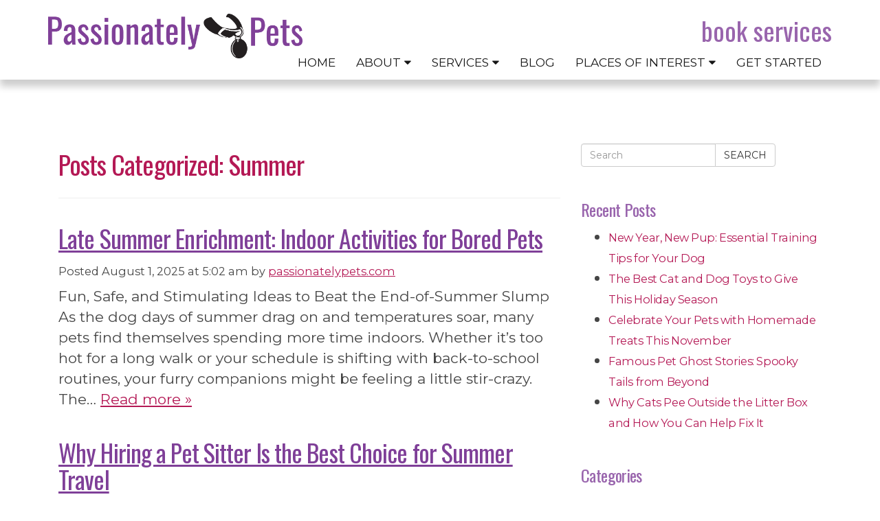

--- FILE ---
content_type: text/html; charset=UTF-8
request_url: https://www.passionatelypets.com/blog/category/seasonal/summer/
body_size: 18404
content:
<!DOCTYPE html>

<!--[if IEMobile 7 ]> <html lang="en-US"class="no-js iem7"> <![endif]-->
<!--[if lt IE 7 ]> <html lang="en-US" class="no-js ie6"> <![endif]-->
<!--[if IE 7 ]>    <html lang="en-US" class="no-js ie7"> <![endif]-->
<!--[if IE 8 ]>    <html lang="en-US" class="no-js ie8"> <![endif]-->
<!--[if (gte IE 9)|(gt IEMobile 7)|!(IEMobile)|!(IE)]><!--><html lang="en-US" class="no-js"><!--<![endif]-->
<!-- Design and markup copyright Market Hardware, Inc., 2010-2026. All rights reserved. This design and markup may only be used or hosted with permission of Market Hardware, Inc. -->	<head>

		<title>Summer Archives - Passionately Pets</title>
		<meta name="viewport" content="width=device-width, initial-scale=1.0">
			<link rel="pingback" href="https://www.passionatelypets.com/blog/xmlrpc.php">
		<link rel="stylesheet" type="text/css" media="all" href="https://www.passionatelypets.com/blog/wp-content/themes/mh-wordpress/style.css" />
		<meta charset="utf-8">
<script type="application/ld+json">
    {
      "@context": "http://schema.org",
      "@type": "LocalBusiness",
      "name": "Passionately Pets",
      "image" : "https://www.passionatelypets.com/design/logo.png",
      "address": {
        "@type": "PostalAddress",
        "streetAddress": "",
        "addressLocality": "Alexandria",
        "addressRegion": "VA",
        "postalCode": "22301"
      },
	  "hasMap": "https://g.page/PassionatelyPets",
      "telephone": "(571) 438-2323",
      "email": "mailto:servicerequests@passionatelypets.com",
        "openingHours": [
            "",
            "",
            ""
        ],
      "url": "https://www.passionatelypets.com",
	  "sameAs": [
	  	"https://www.facebook.com/PassionatelyPets/",
		"https://www.instagram.com/passionatelypets/",
		"https://www.yelp.com/biz/passionately-pets-alexandria"
		]
    }
</script>
<meta name="author" content="Market Hardware">
<meta name="viewport" content="width=device-width, initial-scale=1">
<meta name="google-site-verification" content="l1y_PdjS4NG5tcEvzckQABv9HXZqZCWTCY-t9UN6_z4" />
<meta http-equiv="X-UA-Compatible" content="IE=edge">
<link href="//maxcdn.bootstrapcdn.com/bootstrap/3.3.6/css/bootstrap.min.css" rel="stylesheet">
<link href="//maxcdn.bootstrapcdn.com/font-awesome/4.6.0/css/font-awesome.min.css" rel="stylesheet">
<link href="https://fonts.googleapis.com/css?family=Alfa+Slab+One%7CMontserrat%7COpen+Sans:400,700%7COswald%7CQuicksand&display=swap" rel="stylesheet">
<style type="text/css">.yamm .nav,.yamm .collapse,.yamm .dropup,.yamm .dropdown {position: static;}.yamm .container {position: relative;}.yamm .dropdown-menu {left: auto;}.yamm .yamm-content {padding: 20px 30px;}.yamm .dropdown.yamm-fw .dropdown-menu {left: 0;right: 0;}.navbar-right .dropdown-menu { left:inherit; right:inherit;}@charset "UTF-8";.blueimp-gallery,.blueimp-gallery>.slides>.slide>.slide-content{position:absolute;top:0;right:0;bottom:0;left:0;-moz-backface-visibility:hidden}.blueimp-gallery>.slides>.slide>.slide-content{margin:auto;width:auto;height:auto;max-width:100%;max-height:100%;opacity:1}.blueimp-gallery{position:fixed;z-index:999999;overflow:hidden;background:#000;background:rgba(0,0,0,.9);opacity:0;display:none;direction:ltr;-ms-touch-action:none;touch-action:none}.blueimp-gallery-carousel{position:relative;z-index:auto;margin:1em auto;padding-bottom:56.25%;box-shadow:0 0 10px #000;-ms-touch-action:pan-y;touch-action:pan-y}.blueimp-gallery-display{display:block;opacity:1}.blueimp-gallery>.slides{position:relative;height:100%;overflow:hidden}.blueimp-gallery-carousel>.slides{position:absolute}.blueimp-gallery>.slides>.slide{position:relative;float:left;height:100%;text-align:center;-webkit-transition-timing-function:cubic-bezier(0.645,.045,.355,1);-moz-transition-timing-function:cubic-bezier(0.645,.045,.355,1);-ms-transition-timing-function:cubic-bezier(0.645,.045,.355,1);-o-transition-timing-function:cubic-bezier(0.645,.045,.355,1);transition-timing-function:cubic-bezier(0.645,.045,.355,1)}.blueimp-gallery,.blueimp-gallery>.slides>.slide>.slide-content{-webkit-transition:opacity .5s linear;-moz-transition:opacity .5s linear;-ms-transition:opacity .5s linear;-o-transition:opacity .5s linear;transition:opacity .5s linear}.blueimp-gallery>.slides>.slide-loading{background:url(../img/loading.gif) center no-repeat;background-size:64px 64px}.blueimp-gallery>.slides>.slide-loading>.slide-content{opacity:0}.blueimp-gallery>.slides>.slide-error{background:url(../img/error.png) center no-repeat}.blueimp-gallery>.slides>.slide-error>.slide-content{display:none}.blueimp-gallery>.prev,.blueimp-gallery>.next{position:absolute;top:50%;left:15px;width:40px;height:40px;margin-top:-23px;font-family:"Helvetica Neue",Helvetica,Arial,sans-serif;font-size:60px;font-weight:100;line-height:30px;color:#fff;text-decoration:none;text-shadow:0 0 2px #000;text-align:center;background:#222;background:rgba(0,0,0,.5);-webkit-box-sizing:content-box;-moz-box-sizing:content-box;box-sizing:content-box;border:3px solid #fff;-webkit-border-radius:23px;-moz-border-radius:23px;border-radius:23px;opacity:.5;cursor:pointer;display:none}.blueimp-gallery>.next{left:auto;right:15px}.blueimp-gallery>.close,.blueimp-gallery>.title{position:absolute;top:15px;left:15px;margin:0 40px 0 0;font-size:20px;line-height:30px;color:#fff;text-shadow:0 0 2px #000;opacity:.8;display:none}.blueimp-gallery>.close{padding:15px;right:15px;left:auto;margin:-15px;font-size:30px;text-decoration:none;cursor:pointer}.blueimp-gallery>.play-pause{position:absolute;right:15px;bottom:15px;width:15px;height:15px;background:url(../img/play-pause.png) 0 0 no-repeat;cursor:pointer;opacity:.5;display:none}.blueimp-gallery-playing>.play-pause{background-position:-15px 0}.blueimp-gallery>.prev:hover,.blueimp-gallery>.next:hover,.blueimp-gallery>.close:hover,.blueimp-gallery>.title:hover,.blueimp-gallery>.play-pause:hover{color:#fff;opacity:1}.blueimp-gallery-controls>.prev,.blueimp-gallery-controls>.next,.blueimp-gallery-controls>.close,.blueimp-gallery-controls>.title,.blueimp-gallery-controls>.play-pause{display:block;-webkit-transform:translateZ(0);-moz-transform:translateZ(0);-ms-transform:translateZ(0);-o-transform:translateZ(0);transform:translateZ(0)}.blueimp-gallery-single>.prev,.blueimp-gallery-left>.prev,.blueimp-gallery-single>.next,.blueimp-gallery-right>.next,.blueimp-gallery-single>.play-pause{display:none}.blueimp-gallery>.slides>.slide>.slide-content,.blueimp-gallery>.prev,.blueimp-gallery>.next,.blueimp-gallery>.close,.blueimp-gallery>.play-pause{-webkit-user-select:none;-khtml-user-select:none;-moz-user-select:none;-ms-user-select:none;user-select:none}body:last-child .blueimp-gallery>.slides>.slide-error{background-image:url(../img/error.svg)}body:last-child .blueimp-gallery>.play-pause{width:20px;height:20px;background-size:40px 20px;background-image:url(../img/play-pause.svg)}body:last-child .blueimp-gallery-playing>.play-pause{background-position:-20px 0}*+html .blueimp-gallery>.slides>.slide{min-height:300px}*+html .blueimp-gallery>.slides>.slide>.slide-content{position:relative}@charset "UTF-8";.blueimp-gallery>.indicator{position:absolute;top:auto;right:15px;bottom:15px;left:15px;margin:0 40px;padding:0;list-style:none;text-align:center;line-height:10px;display:none}.blueimp-gallery>.indicator>li{display:inline-block;width:9px;height:9px;margin:6px 3px 0;-webkit-box-sizing:content-box;-moz-box-sizing:content-box;box-sizing:content-box;border:1px solid transparent;background:#ccc;background:rgba(255,255,255,.25)center no-repeat;border-radius:5px;box-shadow:0 0 2px #000;opacity:.5;cursor:pointer}.blueimp-gallery>.indicator>li:hover,.blueimp-gallery>.indicator>.active{background-color:#fff;border-color:#fff;opacity:1}.blueimp-gallery-controls>.indicator{display:block;-webkit-transform:translateZ(0);-moz-transform:translateZ(0);-ms-transform:translateZ(0);-o-transform:translateZ(0);transform:translateZ(0)}.blueimp-gallery-single>.indicator{display:none}.blueimp-gallery>.indicator{-webkit-user-select:none;-khtml-user-select:none;-moz-user-select:none;-ms-user-select:none;user-select:none}*+html .blueimp-gallery>.indicator>li{display:inline}@charset "UTF-8";.blueimp-gallery>.slides>.slide>.video-content>img{position:absolute;top:0;right:0;bottom:0;left:0;margin:auto;width:auto;height:auto;max-width:100%;max-height:100%;-moz-backface-visibility:hidden}.blueimp-gallery>.slides>.slide>.video-content>video{position:absolute;top:0;left:0;width:100%;height:100%}.blueimp-gallery>.slides>.slide>.video-content>iframe{position:absolute;top:100%;left:0;width:100%;height:100%;border:none}.blueimp-gallery>.slides>.slide>.video-playing>iframe{top:0}.blueimp-gallery>.slides>.slide>.video-content>a{position:absolute;top:50%;right:0;left:0;margin:-64px auto 0;width:128px;height:128px;background:url(../img/video-play.png) center no-repeat;opacity:.8;cursor:pointer}.blueimp-gallery>.slides>.slide>.video-content>a:hover{opacity:1}.blueimp-gallery>.slides>.slide>.video-playing>a,.blueimp-gallery>.slides>.slide>.video-playing>img{display:none}.blueimp-gallery>.slides>.slide>.video-content>video{display:none}.blueimp-gallery>.slides>.slide>.video-playing>video{display:block}.blueimp-gallery>.slides>.slide>.video-loading>a{background:url(../img/loading.gif) center no-repeat;background-size:64px 64px}body:last-child .blueimp-gallery>.slides>.slide>.video-content:not(.video-loading)>a{background-image:url(../img/video-play.svg)}*+html .blueimp-gallery>.slides>.slide>.video-content{height:100%}*+html .blueimp-gallery>.slides>.slide>.video-content>a{left:50%;margin-left:-64px}@charset "UTF-8";.blueimp-gallery .modal-body{position:relative;text-align:center;padding:0 0 56.25%;overflow:hidden;cursor:pointer}.blueimp-gallery .modal-footer{margin:0}.blueimp-gallery .modal-body img,.blueimp-gallery .modal-body .video-content video,.blueimp-gallery .modal-body .video-content iframe,.blueimp-gallery .modal-body .video-content a{max-width:100%;max-height:100%;margin:auto;position:absolute;top:0;right:0;bottom:0;left:0}.blueimp-gallery .modal-body .video-content video{display:none}.blueimp-gallery .modal-body .video-playing video{display:block}.blueimp-gallery .modal-body .video-content iframe{width:100%;height:100%;border:0;left:100%}.blueimp-gallery .modal-body .video-playing iframe{left:0}.blueimp-gallery .modal-body .video-playing img,.blueimp-gallery .modal-body .video-playing a{display:none}.blueimp-gallery .modal-body .video-content a{cursor:pointer}.blueimp-gallery .modal-body .video-content a:after{font-family:"Glyphicons Halflings";-webkit-font-smoothing:antialiased;content:"\e029";font-size:64px;line-height:64px;width:64px;height:64px;position:absolute;top:50%;margin:-32px 0 0 -32px}.blueimp-gallery .modal-body .video-loading a{background:url(/cdn/plugins/bootstrap-image-gallery/img/loading.gif) center no-repeat;background-size:64px 64px}.blueimp-gallery .modal-body .video-loading a:after{content:none}@media screen and (min-width:768px){.blueimp-gallery .modal-dialog{right:auto;left:auto;width:auto;max-width:900px;padding-left:5%;padding-right:5%}}.datepicker {top: 0;left: 0;padding: 4px;margin-top: 1px;-webkit-border-radius: 4px;-moz-border-radius: 4px;border-radius: 4px;}.datepicker:before {content: '';display: inline-block;border-left: 7px solid transparent;border-right: 7px solid transparent;border-bottom: 7px solid #ccc;border-bottom-color: rgba(0, 0, 0, 0.2);position: absolute;top: -7px;left: 6px;}.datepicker:after {content: '';display: inline-block;border-left: 6px solid transparent;border-right: 6px solid transparent;border-bottom: 6px solid #ffffff;position: absolute;top: -6px;left: 7px;}.datepicker > div {display: none;}.datepicker table {width: 100%;margin: 0;}.datepicker td,.datepicker th {text-align: center;width: 20px;height: 20px;-webkit-border-radius: 4px;-moz-border-radius: 4px;border-radius: 4px;}.datepicker td.day:hover {background: #eeeeee;cursor: pointer;}.datepicker td.day.disabled {color: #eeeeee;}.datepicker td.old,.datepicker td.new {color: #999999;}.datepicker td.active,.datepicker td.active:hover {color: #ffffff;background-color: #006dcc;background-image: -moz-linear-gradient(top, #0088cc, #0044cc);background-image: -webkit-gradient(linear, 0 0, 0 100%, from(#0088cc), to(#0044cc));background-image: -webkit-linear-gradient(top, #0088cc, #0044cc);background-image: -o-linear-gradient(top, #0088cc, #0044cc);background-image: linear-gradient(to bottom, #0088cc, #0044cc);background-repeat: repeat-x;filter: progid:DXImageTransform.Microsoft.gradient(startColorstr='#ff0088cc', endColorstr='#ff0044cc', GradientType=0);border-color: #0044cc #0044cc #002a80;border-color: rgba(0, 0, 0, 0.1) rgba(0, 0, 0, 0.1) rgba(0, 0, 0, 0.25);*background-color: #0044cc;filter: progid:DXImageTransform.Microsoft.gradient(enabled = false);color: #fff;text-shadow: 0 -1px 0 rgba(0, 0, 0, 0.25);}.datepicker td.active:hover,.datepicker td.active:hover:hover,.datepicker td.active:focus,.datepicker td.active:hover:focus,.datepicker td.active:active,.datepicker td.active:hover:active,.datepicker td.active.active,.datepicker td.active:hover.active,.datepicker td.active.disabled,.datepicker td.active:hover.disabled,.datepicker td.active[disabled],.datepicker td.active:hover[disabled] {color: #ffffff;background-color: #0044cc;*background-color: #003bb3;}.datepicker td.active:active,.datepicker td.active:hover:active,.datepicker td.active.active,.datepicker td.active:hover.active {background-color: #003399 \9;}.datepicker td span {display: block;width: 47px;height: 54px;line-height: 54px;float: left;margin: 2px;cursor: pointer;-webkit-border-radius: 4px;-moz-border-radius: 4px;border-radius: 4px;}.datepicker td span:hover {background: #eeeeee;}.datepicker td span.active {color: #ffffff;background-color: #006dcc;background-image: -moz-linear-gradient(top, #0088cc, #0044cc);background-image: -webkit-gradient(linear, 0 0, 0 100%, from(#0088cc), to(#0044cc));background-image: -webkit-linear-gradient(top, #0088cc, #0044cc);background-image: -o-linear-gradient(top, #0088cc, #0044cc);background-image: linear-gradient(to bottom, #0088cc, #0044cc);background-repeat: repeat-x;filter: progid:DXImageTransform.Microsoft.gradient(startColorstr='#ff0088cc', endColorstr='#ff0044cc', GradientType=0);border-color: #0044cc #0044cc #002a80;border-color: rgba(0, 0, 0, 0.1) rgba(0, 0, 0, 0.1) rgba(0, 0, 0, 0.25);*background-color: #0044cc;filter: progid:DXImageTransform.Microsoft.gradient(enabled = false);color: #fff;text-shadow: 0 -1px 0 rgba(0, 0, 0, 0.25);}.datepicker td span.active:hover,.datepicker td span.active:focus,.datepicker td span.active:active,.datepicker td span.active.active,.datepicker td span.active.disabled,.datepicker td span.active[disabled] {color: #ffffff;background-color: #0044cc;*background-color: #003bb3;}.datepicker td span.active:active,.datepicker td span.active.active {background-color: #003399 \9;}.datepicker td span.old {color: #999999;}.datepicker th.switch {width: 145px;}.datepicker th.next,.datepicker th.prev {font-size: 21px;}.datepicker thead tr:first-child th {cursor: pointer;}.datepicker thead tr:first-child th:hover {background: #eeeeee;}.input-append.date .add-on i,.input-prepend.date .add-on i {display: block;cursor: pointer;width: 16px;height: 16px;}.datepicker.dropdown-menu {background-color: #F8F8F8; font-size: 0.750em;}.announcement-wrapper {background: rgba(2, 69, 74, 1.0);position: relative;z-index: 21;}.announcement {max-width: 1280px;margin: 0 auto;position: relative;}.announcement-link {display: block;color: rgba(51, 188, 134, 1.0);font-size: 1em;min-height: 50px;position: relative;padding: 10px 0;text-align: center;transition-duration: 0.5s;}.announcement-link span {color: rgba(255, 255, 255, 1.0);}.announcement-link:active,.announcement-link:focus,.announcement-link:hover {color: rgba(255, 255, 255, 1.0);text-decoration: none;}.announcement-close {border: 1px solid rgba(255, 255, 255, 0.25);color: rgba(255, 255, 255, 0.25);display: block;font-family: 'Montserrat', sans-serif;font-size: 1.19em;font-weight: 400;line-height: normal;padding: 0 10px;position: absolute;right: 15px;top: 10px;transition-duration: 0.5s;}.announcement-close:hover {background: rgba(0, 0, 0, 0.1);border: 1px solid rgba(255, 255, 255, 0.4);color: rgba(255, 255, 255, 0.8);cursor: pointer;}@media (min-width: 768px) {}@media (min-width: 992px) {}@media (min-width: 1200px) {}.btn-default {background-color: rgba(76, 150, 145, 1.0);border-color: rgba(76, 150, 145, 1.0);color: rgba(255, 255, 255, 1.0);text-transform: uppercase;-webkit-transition: all 0.5s ease;-moz-transition: all 0.5s ease;-ms-transition: all 0.5s ease;-o-transition: all 0.5s ease;transition: all 0.5s ease;}.btn-default:active, .btn-default:active:focus,.btn-default:focus, .btn-default:focus:active,.btn-default:hover{background-color: rgba(90, 51, 115, 1.0);border-color: rgba(76, 150, 145, 1.0);color: rgba(255, 255, 255, 1.0);}.btn-default:disabled, .btn-default[disabled] {background-color: rgb(204, 204, 204);border-color: rgb(204, 204, 204);}.btn-primary {background-color: rgba(76, 150, 145, 1.0);border-color: rgba(76, 150, 145, 1.0);color: rgba(255, 255, 255, 1.0);text-transform: uppercase;-webkit-transition: all 0.5s ease;-moz-transition: all 0.5s ease;-ms-transition: all 0.5s ease;-o-transition: all 0.5s ease;transition: all 0.5s ease;}.btn-primary:active, .btn-primary:active:focus,.btn-primary:focus, .btn-primary:focus:active,.btn-primary:hover{background-color: rgba(90, 51, 115, 1.0);border-color: rgba(76, 150, 145, 1.0);color: rgba(255, 255, 255, 1.0);}.btn-primary:disabled, .btn-primary:disabled {background-color: rgb(204, 204, 204);border-color: rgb(204, 204, 204);}.cycle-1-wrapper .banner {background: url(/design/cycle/1.jpg) 100% 0 no-repeat;background-size: cover;height: 300px;position: absolute;top: 220px;width: 100%;z-index: 1;-webkit-box-shadow: 0 10px 10px 0 rgba(0, 0, 0, 0.2);box-shadow: 0 10px 10px 0 rgba(0, 0, 0, 0.2);} .cycle-1-wrapper .cycle-slideshow {backface-visibility: hidden;box-shadow: rgba(0, 0, 0, 0.01) 0.01em 0.01em 0.01em;position: relative;}.cycle-1-wrapper .cycle-slideshow img {backface-visibility: hidden;box-shadow: rgba(0, 0, 0, 0.01) 0.01em 0.01em 0.01em;position: relative;}.cycle-1-wrapper .banner-slideshow {background: transparent;height: 0;position: relative;width: 100%;}@media (min-width: 768px) {.cycle-1-wrapper .banner {background: transparent;height: 700px;top: 0;}.cycle-1-wrapper .banner-slideshow {height: 700px;}.cycle-1-wrapper .banner-slide-1 {background: url(/design/cycle/1.jpg) 50% 0 no-repeat;}.cycle-1-wrapper .banner-slide-2 {background: url(/design/cycle/2.jpg) 50% 0 no-repeat;}.cycle-1-wrapper .banner-slide-3 {background: url(/design/cycle/3.jpg) 50% 0 no-repeat;}.cycle-1-wrapper .banner-slide-4 {background: url(/design/cycle/4.jpg) 50% 0 no-repeat;}}.sticky-footer {background-color: rgba(255, 255, 255, 1);padding: 30px 0;}.footer-company-contact {color: rgba(31, 34, 41, 0.8);font-size: 0.889em;font-weight: 500;margin-bottom: 15px;text-transform: uppercase;}.footer-company-contact small {padding-left: 1em;}.footer-company-contact-item {display: block;margin-bottom: 5px;margin-right: 30px;}.footer-company-contact .location {text-transform: none;}.footer-company-contact .email {font-size: 0.85em;text-transform: lowercase;}.footer-legal,.credit-cards-disclaimer {font-family: 'Open Sans', sans-serif;font-size: .75em;line-height: 1.222em;padding-top: .5em;}.footer-legal a,.footer-legal a:hover {color: rgba(31, 34, 41, 0.5);}.credit-cards-disclaimer {margin-bottom: 15px;padding-top: 0;text-transform: none;}.footer-company-affiliations {border-top: 1px solid rgba(0, 0, 0, 0.1);padding-top: 15px;}.footer-company-affiliations p span {display: inline-block;}.footer-company-affiliations p span a {display: block;}.footer-company-affiliations p span a img {width: 80%;}.credit-cards {height: 25px;margin: 0 auto;width: auto;}.credit-cards span {background-image: url(/design/cc/creditcards30.png);background-size: 160px 25px;background-repeat: no-repeat;-webkit-border-radius: 2px;border-radius: 2px;display: inline-block;direction: ltr;height: 25px;margin: 0 3px 0 0;overflow: hidden;text-align: left;text-indent: -2000em;width: 40px;} .credit-cards .visa {background-position: 0 0;}.credit-cards .mastercard {background-position: -40px 0;}.credit-cards .discover {background-position: -80px 0;}.credit-cards .american-express {background-position: -120px 0;}.site-index-open { font-size:0.7em; }.site-index-links {font-size:0.6em; }#site-index-wrapper {color: #737b8b;width:860px;margin:0 auto;padding:.25em 40px;border-bottom:1px solid rgba(255,255,255,0.30);}#site-index a {color: #737b8b;}#site-index a:hover {color: #00112F;}#site-index {list-style: none;margin:0;padding:0;}#site-index .open-it h5 {display: block;text-decoration: none;cursor: pointer;color: #737b8b;font-weight: normal;font-size:0.875em;padding:0;margin:0;}#site-index .open-it h5:hover {text-decoration: none;}#site-index ul {list-style: none;padding:0;line-height: 1.125em;margin:0;}#site-index li {float:left;width:60%;line-height:1.125em;margin:0;padding:5px 0;}#site-index li a{display: block;text-decoration: none;font-size:0.95em;}@media (min-width: 600px) {.footer-company-contact .email {font-size: 1em;}}@media (min-width: 768px) {}@media (min-width: 992px) {.footer-company-contact-item {display: inline-block;margin-right: 30px;}}@media all and (-webkit-min-device-pixel-ratio: 1.5), (min-resolution: 1.5dppx) {.credit-cards span {background-image: url('/design/cc/creditcards30@2x.png');background-size: 160px 25px;}}.form-horizontal {background: rgba(0, 0, 0, 0.05);border: 1px solid rgba(0, 0, 0, 0.10);margin-top: 1em;padding: 1em;}.form-horizontal > fieldset {border: 1px solid rgba(0, 0, 0, 0.15);margin: 0;margin-bottom: 1em;padding: 1.5em;}.form-horizontal legend {font-size: 1.111em;}.form-horizontal input {font-size: 16px;}.form-horizontal input[type="file"] {width: 100%;}.form-horizontal .control-label {text-align: left;}.form-horizontal label {font-size: 0.889em;font-weight: 300;}.form-horizontal .required {color: rgba(200, 0, 0, 1.0);}.signature {display: none;}.help-block {margin: 0;}input::-webkit-input-placeholder {color: rgba(102, 102, 102, 1.0);}input:-moz-placeholder {color: rgba(102, 102, 102, 1.0);}input::-moz-placeholder {opacity: 0.90;}input:-ms-input-placeholder { color: rgba(102, 102, 102, 1.0);}input[placeholder], [placeholder] {color: rgba(102, 102, 102, 1.0);opacity: 1.0;}.datepicker.dropdown-menu {background-color: rgba(255, 255, 255, 0.95);border: medium none;border-radius: 4px;font-size: 0.667em;-webkit-box-shadow: 5px 10px 5px 0 rgba(0, 0, 0, 0.5);box-shadow: 5px 10px 5px 0 rgba(0, 0, 0, 0.5);}.new-client-signup .form-horizontal input[type="checkbox"] {display: inline;}.new-client-signup .form-horizontal label span {display: block;}.new-client-signup .form-horizontal label.label-other {margin-top: 10px;}.new-client-signup .form-horizontal div.input-other {margin-top: 10px;}@media (min-width: 768px) {.new-client-signup .form-horizontal label span {display: inline-block;}.new-client-signup .form-horizontal label.label-other {margin-top: 0;}}@media (min-width: 992px) {}@media (min-width: 1200px) {}.header-wrapper {position: relative;z-index: 20;-webkit-box-shadow: 0 10px 10px 0 rgba(0, 0, 0, 0.2);box-shadow: 0 10px 10px 0 rgba(0, 0, 0, 0.2);}.header {background: rgba(255, 255, 255, .5);padding: 20px 0 10px 0;position: relative;z-index: 19;}.logo{background-image: url('/design/logo_1.png');background-repeat: no-repeat;background-size: 280px 49px;display: block;direction: ltr;height: 49px;margin: 0 auto;text-align: left;text-indent: -2000em;width: 280px;}.header-contact {text-align: center;}.header-request-btn {display: block;line-height: 1;}.header-request-btn a {color: rgba(127, 63, 152, 0.8);display: inline-block;font-family: 'Oswald', sans-serif;font-size: 1.8em;line-height: 1;text-transform: lowercase;}.header-request-btn a:active,.header-request-btn a:focus,.header-request-btn a:hover {color: rgba(127, 63, 152, 0.7);text-decoration: none;}.header-service-area {color: rgba(45, 69, 87, .8);display: inline-block;font-family: 'Open Sans', sans-serif;font-size: .810em;letter-spacing: .2em;margin-right: 1em;text-transform: uppercase;}.header-phone {font-size: 1.1em;}.header-phone a, .header-phone a:active, .header-phone a:focus,.header-phone a:hover {color: rgba(90, 51, 115, 1.0);cursor: text;display: inline-block;letter-spacing: -.025em;text-decoration: none;}.home .header {border-bottom: none;}@media (min-width: 768px) {.header .row {align-items: center;display: flex;}.header .col-header-company-logo {margin-top: 4px;}.logo {margin: 0;}.header-contact {text-align: right;}.company-contact span {display: inline-block;}}@media (min-width: 992px) {.logo {background-size: 370px 65px;height: 65px;width: 370px;}}@media (min-width: 1200px) {.header {padding: 10px 0 0;}.header .row {display: block}.header .col-header-company-logo {margin-top: 0;}.header-company-logo {position: absolute;top: 10px;}.header-contact {margin-bottom: 2px;margin-top: 16px;}}.popover{position:absolute;top:0;left:0;z-index:1010;display:none;max-width:276px;padding:1px;text-align:left;white-space:normal;background-color:#fff;background-clip:padding-box;border:1px solid #ccc;border:1px solid rgba(0,0,0,.2);border-radius:6px;-webkit-box-shadow:0 5px 10px rgba(0,0,0,.2);box-shadow:0 5px 10px rgba(0,0,0,.2)}.popover.top{margin-top:-10px}.popover.right{margin-left:10px}.popover.bottom{margin-top:10px}.popover.left{margin-left:-10px}.popover-title{padding:8px 14px;margin:0;font-size:14px;font-weight:400;line-height:18px;background-color:#f7f7f7;border-bottom:1px solid #ebebeb;border-radius:5px 5px 0 0}.popover-content{padding:9px 14px}.popover>.arrow,.popover>.arrow:after{position:absolute;display:block;width:0;height:0;border-color:transparent;border-style:solid;overflow:visible;margin:0;padding:0;z-index:auto;background-color:transparent;-webkit-box-shadow:none;box-shadow:none;bottom:auto;left:auto;right:auto;top:auto;-webkit-transform:none;-ms-transform:none;transform:none}.popover>.arrow{border-width:11px}.popover>.arrow:after{content:"";border-width:10px}.popover.top>.arrow{bottom:-11px;left:50%;margin-left:-11px;border-top-color:#999;border-top-color:rgba(0,0,0,.25);border-bottom-width:0}.popover.top>.arrow:after{bottom:1px;margin-left:-10px;content:" ";border-top-color:#fff;border-bottom-width:0}.popover.right>.arrow{top:50%;left:-11px;margin-top:-11px;border-right-color:#999;border-right-color:rgba(0,0,0,.25);border-left-width:0}.popover.right>.arrow:after{bottom:-10px;left:1px;content:" ";border-right-color:#fff;border-left-width:0}.popover.bottom>.arrow{top:-11px;left:50%;margin-left:-11px;border-top-width:0;border-bottom-color:#999;border-bottom-color:rgba(0,0,0,.25)}.popover.bottom>.arrow:after{top:1px;margin-left:-10px;content:" ";border-top-width:0;border-bottom-color:#fff}.popover.left>.arrow{top:50%;right:-11px;margin-top:-11px;border-right-width:0;border-left-color:#999;border-left-color:rgba(0,0,0,.25)}.popover.left>.arrow:after{right:1px;bottom:-10px;content:" ";border-right-width:0;border-left-color:#fff}.btn{cursor:pointer;-webkit-user-select:none;-moz-user-select:none;-ms-user-select:none;user-select:none;background-image:none;border:1px solid transparent}.btn.active:focus,.btn:active:focus,.btn:focus{outline:dotted thin;outline:-webkit-focus-ring-color auto 5px;outline-offset:-2px}.btn:focus,.btn:hover{color:#333;text-decoration:none}.btn.active,.btn:active{background-image:none;outline:0;-webkit-box-shadow:inset 0 3px 5px rgba(0,0,0,.125);box-shadow:inset 0 3px 5px rgba(0,0,0,.125)}.btn-default{color:#333;background-color:#fff;border-color:#ccc}.btn-default.active,.btn-default:active,.btn-default:focus,.btn-default:hover,.open .dropdown-toggle.btn-default{color:#333;background-color:#ebebeb;border-color:#adadad}.btn-default.active,.btn-default:active,.open .dropdown-toggle.btn-default{background-image:none}.btn-block{display:block;width:100%}.text-primary{color:#428bca}.clockpicker .input-group-addon{cursor:pointer}.clockpicker-moving{cursor:move}.clockpicker-align-left.popover>.arrow{left:25px}.clockpicker-align-top.popover>.arrow{top:17px}.clockpicker-align-right.popover>.arrow{left:auto;right:25px}.clockpicker-align-bottom.popover>.arrow{top:auto;bottom:6px}.clockpicker-popover .popover-title{background-color:#fff;color:#999;font-size:24px;font-weight:700;line-height:30px;text-align:center}.clockpicker-popover .popover-title span{cursor:pointer}.clockpicker-popover .popover-content{background-color:#f8f8f8;padding:12px}.popover-content:last-child{border-bottom-left-radius:5px;border-bottom-right-radius:5px}.clockpicker-plate{background-color:#fff;border:1px solid #ccc;border-radius:50%;width:200px;height:200px;overflow:visible;position:relative;-webkit-touch-callout:none;-webkit-user-select:none;-khtml-user-select:none;-moz-user-select:none;-ms-user-select:none;user-select:none}.clockpicker-canvas,.clockpicker-dial{width:200px;height:200px;position:absolute;left:-1px;top:-1px}.clockpicker-minutes{visibility:hidden}.clockpicker-tick{border-radius:50%;color:#666;line-height:26px;text-align:center;width:26px;height:26px;position:absolute;cursor:pointer}.clockpicker-tick.active,.clockpicker-tick:hover{background-color:#c0e5f7;background-color:rgba(0,149,221,.25)}.clockpicker-button{background-image:none;background-color:#fff;border-width:1px 0 0;border-top-left-radius:0;border-top-right-radius:0;margin:0;padding:10px 0}.clockpicker-button:hover{background-image:none;background-color:#ebebeb}.clockpicker-button:focus{outline:0!important}.clockpicker-dial{-webkit-transition:-webkit-transform 350ms,opacity 350ms;-moz-transition:-moz-transform 350ms,opacity 350ms;-ms-transition:-ms-transform 350ms,opacity 350ms;-o-transition:-o-transform 350ms,opacity 350ms;transition:transform 350ms,opacity 350ms}.clockpicker-dial-out{opacity:0}.clockpicker-hours.clockpicker-dial-out{-webkit-transform:scale(1.2,1.2);-moz-transform:scale(1.2,1.2);-ms-transform:scale(1.2,1.2);-o-transform:scale(1.2,1.2);transform:scale(1.2,1.2)}.clockpicker-minutes.clockpicker-dial-out{-webkit-transform:scale(.8,.8);-moz-transform:scale(.8,.8);-ms-transform:scale(.8,.8);-o-transform:scale(.8,.8);transform:scale(.8,.8)}.clockpicker-canvas{-webkit-transition:opacity 175ms;-moz-transition:opacity 175ms;-ms-transition:opacity 175ms;-o-transition:opacity 175ms;transition:opacity 175ms}.clockpicker-canvas-out{opacity:.25}.clockpicker-canvas-bearing,.clockpicker-canvas-fg{stroke:none;fill:#0095dd}.clockpicker-canvas-bg{stroke:none;fill:#c0e5f7}.clockpicker-canvas-bg-trans{fill:rgba(0,149,221,.25)}.clockpicker-canvas line{stroke:#0095dd;stroke-width:1;stroke-linecap:round}.clockpicker-button.am-button{margin:1px;padding:5px;border:1px solid rgba(0,0,0,.2);border-radius:4px}.clockpicker-button.pm-button{margin:1px 1px 1px 136px;padding:5px;border:1px solid rgba(0,0,0,.2);border-radius:4px}.column-bullet {list-style: none;padding: 0;margin: 0;}.column-bullet li:before {content: "\f111 \0020";display: inline-block;font-family: FontAwesome;font-size: 0.556em;margin-right: 10px;vertical-align: middle;}.column-bullet ul li:before {content: "\f10c \0020";display: inline-block;font-family: FontAwesome;font-size: 0.556em;margin-right: 10px;vertical-align: middle;}.column-bullet ul ul li:before {content: "\f192 \0020";display: inline-block;font-family: FontAwesome;font-size: 0.556em;margin-right: 10px;vertical-align: middle;}.column-bullet ul ul ul li:before {content: "\f140 \0020";display: inline-block;font-family: FontAwesome;font-size: 0.556em;margin-right: 10px;vertical-align: middle;}.column-bullet-check {list-style: none;margin: 0;padding: 0;}.column-bullet-check li:before {content: "\f00c \0020";font-family: FontAwesome;}.column-bullet-check ul li:before {content: "\f058 \0020";font-family: FontAwesome;}.column-bullet-check ul ul li:before {content: "\f05d \0020";font-family: FontAwesome;}.column-bullet-check ul ul ul li:before {content: "\f046 \0020";font-family: FontAwesome;}.column-bullet-check ul ul ul ul li:before {content: "\f14a \0020";font-family: FontAwesome;}.column-bullet-plus {list-style: none;margin: 0;padding: 0;}.column-bullet-plus li {padding: 5px 0 5px 30px;position: relative;text-transform: uppercase;}.column-bullet-plus li:before {color: rgba(208, 131, 42, 1.0);content: "+";display: inline-block;font-size: 2.222em;left: 0;line-height: 1em;position: absolute;top: -6px;vertical-align: top;}.admin {padding-top: 23px;}.admin .wrapper {position: relative;}.admin .navbar-fixed-top {top: 23px;}.map {background: url(/design/bg/map-bg.jpg) 50% 50% no-repeat;background-size: cover;border: solid rgba(255, 255, 255, 1.0);border-width: 2px 0 0 0;margin: 30px 0;padding: 40px 0;position: relative;}.map:before { content: " "; border: solid rgba(80, 80, 80, 0.2); border-width: 1px 0; bottom: -2px; left: 0; position: absolute; right: 0; top: -3px; z-index: -1;}.map-link { background: rgba(255, 255, 255, 0.7); border: 1px solid rgba(80, 80, 80, 0.29); color: rgba(80, 80, 80, 1.0); display: block; font-size: 1em; letter-spacing: -0.025em; padding: 20px 15px; text-align: center;}.map-link span { color: rgba(90, 51, 115, 1.0); display: block; font-size: 0.78em;}.map-link:hover,.map-link:active,.map-link:focus {background: rgba(255, 255, 255, 1.0);color: rgba(80, 80, 80, 0.5);text-decoration: none;}@media (min-width: 768px) {.map {background-size: auto;}}@media (min-width: 992px) { #serviceMap .modal-dialog {width: 750px; }}.navbar { background-color: rgba(180, 25, 85, 1.0);border: none;-webkit-border-radius: 0;border-radius: 0;font-size: .85em;margin-bottom: 0;position: relative;z-index: 18;} .navbar .navbar-brand {color: rgba(255, 255, 255, 1.0);font-size: 1.14em;line-height: 50px;margin: 0 0 0 15px;padding: 0;text-transform: lowercase;} .navbar .navbar-toggle {border: none;color: rgba(255, 255, 255, 1.0);font-size: 1.14em;line-height: 50px;margin: 0 15px 0 0;padding: 0;text-transform: lowercase;-webkit-transition: all 0.5s ease;-moz-transition: all 0.5s ease;-ms-transition: all 0.5s ease;-o-transition: all 0.5s ease;transition: all 0.5s ease;}.navbar .navbar-toggle:hover, .navbar .navbar-toggle:focus, .navbar .navbar-brand:hover, .navbar .navbar-brand:focus {background-color: transparent;color: rgba(255, 255, 255, 0.5);}.navbar .navbar-brand {display: none;}.navbar button[aria-expanded="true"] {} .navbar .in{} .navbar .inul {} .navbar .inul li {} .navbar .inul li.open ul { }.navbar-nav .open .dropdown-menu > li > a {line-height: 20px;}.navbar .in .navbar-nav .open .dropdown-menu {background-color: rgba(180, 25, 85, 1.0);}.navbar .in .navbar-nav .open .dropdown-menu > li > a {line-height: 20px;}.navbar .in .navbar-nav .open .dropdown-menu li a {color: rgba(255, 255, 255, 1.0);}.navbar .in .navbar-nav .open .dropdown-menu li a:focus,.navbar .in .navbar-nav .open .dropdown-menu li a:hover {background-color: rgba(255, 255, 255, .2);color: rgba(255, 255, 255, 1.0);text-decoration: none;}.navbar .in .navbar-nav .open .dropdown-menu li.active-top .active {background-color: rgba(255, 255, 255, .2);color: rgba(255, 255, 255, 1.0);}.navbar-nav > li > a {line-height: 50px;padding: 0 15px;}.dropdown-menu {background-color: rgba(180, 25, 85, 1.0);border-radius: 4px;box-shadow: 0 6px 12px rgba(0, 0, 0, 0.176);font-size: 1em;}.dropdown-menu li a {color: rgba(255, 255, 255, 1.0);font-weight: inherit;line-height: 1.42857;padding: 10px 20px;}.dropdown-menu li a:hover, .dropdown-menu li a:focus {background-color: rgba(255, 255, 255, 0.25);color: rgba(255, 255, 255, 1.0);text-decoration: none;}.dropdown-menu .active-top .active {background-color: rgba(255, 255, 255, .2);color: rgba(255, 255, 255, 1.0);}.navbar .navbar-nav > li > a {color: rgba(255, 255, 255, 1.0);text-transform: uppercase;}.navbar .navbar-nav > li > .active,.navbar .navbar-nav > .active-top > a {color: rgba(255, 255, 255, 1.0);}.navbar .navbar-nav > li > a:hover, .navbar .navbar-nav > li > a:focus {background-color: transparent;color: rgba(255, 255, 255, .7);}.navbar .navbar-nav > .open > a, .navbar .navbar-nav > .open > a:hover, .navbar .navbar-nav > .open > a:focus {background-color: rgba(180, 25, 85, 1.0);border: none;color: rgba(255, 255, 255, 1.0);}.yamm .yamm-hw .dropdown-menu {left: inherit;right: 0;width: 100%;}.dropdown-menu li .yamm-content a {display: block;line-height: 1.111;padding: 8px 20px;}.dropdown-menu li .yamm-content strong {color: rgba(255, 255, 255, 1.0);font-size: 1.313em;font-style: italic;font-weight: 300;}@media (min-width: 768px) {.navbar {background-color: rgba(255, 255, 255, .8);font-size: 0.72em;}.navbar .navbar-nav > li > a:hover, .navbar .navbar-nav > li > a:focus {background-color: transparent;color: rgba(22, 22, 22, .7);}.navbar .navbar-nav > li > a {color: rgba(22, 22, 22, 1.0);}.navbar .navbar-nav > li > .active,.navbar .navbar-nav > .active-top > a {color: rgba(180, 25, 85, 1.0);}.yamm .yamm-hw .dropdown-menu {left: inherit;right: 0;width: 60%;}}@media (min-width: 992px) {.navbar {font-size: 0.85em;}}@media (min-width: 1200px) {}.panel-default > .panel-heading {background-color: rgba(125,27,30,1.0);border-color: rgba(221, 221, 221, 1.0);color: rgba(255, 255, 255, 1.0);}.panel-title {color: inherit;font-size: 1.33em;margin-top: 0;margin-bottom: 0;}.background-red {background-color: rgba(138,49,52,0.9);}img.coupon {width: 200px;}.scroll-to-top {background: rgba(0, 0, 0, 0.8);bottom: 15px;color: rgba(255, 255, 255, 0.8);display: none;font-size: 32px;height: 40px;line-height: 40px;margin-top: -16px;opacity: 0.4;position: fixed;right: 15px;text-align: center;vertical-align: middle;width: 40px;z-index: 1000;}.scroll-to-top i {line-height: 40px;vertical-align: top;}.scroll-to-top:hover {color: rgba(255, 255, 255, 1.0);opacity: 0.8;}.services-1-wrapper {margin-bottom: 50px;}.services-1-wrapper .services {padding-top: 15px;}.services-1-wrapper .services-container-wrapper {background-color: transparent;}.services-1-wrapper .services-container-wrapper .container {width: 100%;}.services-1-wrapper .services-column {padding: 0;}.services-1-wrapper .services-link {box-sizing: border-box; display: block;font-family: 'Quicksand', sans-serif;padding: 0; text-decoration: none;}.services-1-wrapper .services-link:hover,.services-1-wrapper .services-link:focus,.services-1-wrapper .services-link:active { display: block; text-decoration: none;}.services-1-wrapper .services-link img { border: none; width: 100%;}.services-1-wrapper .services-hover {background-color: rgba(0, 0, 0, 0.75);box-sizing: border-box;bottom: 0;color: rgba(219, 228, 205, 1.0);display: inline-block;font-size: 1.71em;height: 100%;left: 0;letter-spacing: -0.025em;line-height: 100%;margin-left: auto;margin-right: auto;opacity: 1;padding-bottom: 15px;padding-left: 15px;padding-right: 15px;position: absolute;right: 0;text-align: center;text-decoration: none;text-transform: none;z-index: 3;transition-duration: 0.5s;}.services-1-wrapper .services .col-xs-12 .services-hover {padding-top: 20%;}.services-1-wrapper .services-hover p {margin: 0;}.services-1-wrapper .services-hover p.plus-sign {color: rgba(255, 255, 255, 1.0);font-size: 2.5em;margin-bottom: 40px;transition-duration: 0.5s;}.services-1-wrapper .services-link:hover .services-hover, .services-1-wrapper .services-link:focus .services-hover, .services-1-wrapper .services-link:active .services-hover {background-color: rgba(0, 0, 0, 0.25);z-index: 3;}.portfolio-landing .services-1-wrapper .services-hover {font-size: 1em;}.portfolio-landing .services-1-wrapper .services-hover {padding-top: 10%;}.portfolio-landing .services-1-wrapper .services-hover p.plus-sign {margin-bottom: 20px;}@media (min-width: 600px) {.services-1-wrapper .col-xs-12 {width: 50%;}.portfolio-landing .services-1-wrapper .services-hover {font-size: 1.29em;}.portfolio-landing .services-1-wrapper .services-hover {padding-top: 20%;}.portfolio-landing .services-1-wrapper .services-hover p.plus-sign {margin-bottom: 20px;}}@media (min-width: 768px) {.services-1-wrapper .col-xs-12 {width: 25%;}.services-1-wrapper .services-hover {font-size: 1.1em;}.services-1-wrapper .services-hover p.plus-sign {margin-bottom: 20px;}.portfolio-landing .services-1-wrapper .services-hover {font-size: 1.52em;}}@media (min-width: 992px) {.services-1-wrapper .services-hover {font-size: 1.43em;}.portfolio-landing .services-1-wrapper .services-hover {font-size: 1.71em;}.portfolio-landing .services-1-wrapper .services-hover p.plus-sign {margin-bottom: 40px;}}@media (min-width: 1200px) {.services-1-wrapper .services .col-xs-12 .services-hover {padding-top: 25%;}.services-1-wrapper .services-hover p.plus-sign {margin-bottom: 40px;}.services-1-wrapper .services-hover {font-size: 1.71em;}}.social-media {display: block;float: none;font-size: 1.5em;margin: 0 0 15px 0;}.social-media a {background: rgba(127, 63, 152, 1.0);border: 1px solid rgba(255, 255, 255, 0.1);color: rgba(255, 255, 255, 1);display: inline-block;line-height: 1.5em;margin: 1px 5px 1px 0;text-align: center;width: 1.5em;-webkit-transition: all 700ms ease;-moz-transition: all 700ms ease;-ms-transition: all 700ms ease;-o-transition: all 700ms ease;transition: all 700ms ease;}.social-media a:hover,.social-media a:focus,.social-media a:active {background: rgba(127, 63, 152, 0.8);color: rgba(255, 255, 255, .5);-webkit-transition: all 700ms ease;-moz-transition: all 700ms ease;-ms-transition: all 700ms ease;-o-transition: all 700ms ease;transition: all 700ms ease;}@media (min-width: 768px) {.social-media {margin-top:0;text-align: right;}}@media (min-width: 992px) {}@media (min-width: 1200px) {}.sup-info-1-wrapper {margin-bottom: 15px;position: relative;z-index: 18;}.sup-info-1-wrapper .sup-info-1 {background: url('/design/bg/sup-info-1.jpg') 50% 50% no-repeat;background-color: rgba(32, 45, 48, 1);background-size: cover;display: block;height: 350px;position: relative;text-decoration: none;width: 100%;}.sup-info-1-wrapper .sup-info-1-hover {align-items: center;background: rgba(0, 0, 0, 0.5);bottom: 0;color: rgba(219, 228, 205, 1.0);display: flex;justify-content: center;position: absolute;left: 0;right: 0;top: 0;transition-duration: 0.5s;}.sup-info-1-wrapper .sup-info-1-text {display: block;font-family: 'Oswald', sans-serif;font-size: 2em;line-height: 1;}.sup-info-1-wrapper .sup-info-1:active .sup-info-1-hover,.sup-info-1-wrapper .sup-info-1:focus .sup-info-1-hover,.sup-info-1-wrapper .sup-info-1:hover .sup-info-1-hover {background: rgba(255, 255, 255, 0.65);color: rgba(180, 25, 85, 1.0);}@media (min-width: 768px) {.sup-info-1-wrapper .sup-info-1 {height: 400px;}}@media (min-width: 992px) {.sup-info-1-wrapper .sup-info-1 {height: 420px;}}@media (min-width: 1200px) {.sup-info-1-wrapper .sup-info-1 {height: 520px;}}.tagline {background: rgba(127, 63, 152, 1.0);background-image: url("/design/bg/tile2.png"); background-repeat: repeat;border: solid rgba(255, 255, 255, 1.0);border-width: 2px 0;font-family: 'Quicksand', sans-serif;margin-bottom: 30px;outline: 1px solid rgba(0, 0, 0, 0.4);padding: 40px 0;}.tagline p {color: rgba(255, 255, 255, .5);font-size: 2.4em;letter-spacing: -.095em;line-height:1;margin: 0;text-align: center;text-transform: lowercase;}.tagline p span {color: rgba(255, 255, 255, 1);font-size: 1.5em;}@media (min-width: 768px) {}@media (min-width: 992px) {}@media (min-width: 1200px) {}.highlighted-blog-posts {text-align: center;background-color: rgba(232, 232, 233, .5);padding: 1.5em 0;margin-top: 1em;}.blog-item {margin-top: 1em;}@media (min-width: 768px) {.blog-item {margin-top: inherit;}}body {background-color: rgba(255, 255, 255, 1.0);color: rgba(22, 22, 22, .8);font-family: 'Montserrat', sans-serif;font-weight: 400;font-size: 21px;padding: 0;}h1, h2, h3, h4, h5, h6 {color: rgba(180, 25, 85, 1.0);font-family: 'Oswald', sans-serif;font-size: 1em;font-weight: 400;letter-spacing: -0.025em;margin: 2em 0 .5em;}h1 a, h2 a, h3 a, h4 a, h5 a, h6 a {color: rgba(127, 63, 152, 1.0);}h1 {font-size: 1.8em;margin-top: 0;text-transform: inherit;}h2 {color: rgba(127, 63, 152, 0.8);font-size: 1.7em;margin: .5em 0 .5em;}h3 {font-size: 1.3em;margin: .5em 0 .5em;}h4 {color: rgba(127, 63, 152, 0.8);}hr {border: solid rgba(43, 43, 43, 0.2);border-width: 1px 0 0;clear: both;height: 0;margin: 2em 0;}blockquote {border-left: none;font-size: 1em;margin: 0 0 20px;padding: 10px 20px;}cite, .cite {font-style: normal;}a {color: rgba(180, 25, 85, 1.0);-webkit-transition: all 0.5s ease;-moz-transition: all 0.5s ease;-ms-transition: all 0.5s ease;-o-transition: all 0.5s ease;transition: all 0.5s ease;}a:active,a:focus,a:hover {color: rgba(51, 78, 68, 1.0);outline: none;-webkit-transition: all 0.5s ease;-moz-transition: all 0.5s ease;-ms-transition: all 0.5s ease;-o-transition: all 0.5s ease;transition: all 0.5s ease;}article a {text-decoration: underline;}article .btn {text-decoration: none;}.content-article {}.content {margin: 3em 0 60px 0;position: relative;z-index: 18;}article {margin: 0 0 15px 0;}.float-left {float: left;margin: 0 2em 2em 0;width: 50%;}.float-right {float: right;margin: 0 0 2em 2em;width: 50%;}.breadcrumb {background: none;font-size: .8em;margin-bottom: 20px;padding: 0;}.padding-1 {padding: 1em;}p.non-mp-editable strong {display: block;}.mp-editable p strong a,p.non-mp-editable strong a {background-color: rgba(127, 63, 152, 1.0);border: 1px solid rgba(141, 142, 159, 0.5);color: rgba(255, 255, 255, 1.0);display: inline-block;font-size: 0.9em;font-weight: 400;letter-spacing: -0.025em;margin: 0.5em;padding: 8px 30px 10px;text-decoration: none;}p.non-mp-editable strong a {margin: 0;text-transform: none;}.mp-editable p strong a.margin-left-zero {margin-left: 0;}.mp-editable p strong a.text-long {font-size: 0.75em;}.mp-editable p strong a:active,.mp-editable p strong a:focus,.mp-editable p strong a:hover,p.non-mp-editable strong a:active,p.non-mp-editable strong a:focus,p.non-mp-editable strong a:hover {color: rgba(255, 255, 255, 0.5);}img.aff {display: block;margin: 0 auto;padding: 1em;}.contact-info {line-height: 36px;}.contact-icon {background-color: rgba(121, 20, 25, 0.9);-webkit-border-radius: 18px;border-radius: 18px;color: rgba(255, 255, 255, 1.0);display: inline-block;height: 36px;line-height: 36px;margin-bottom:1em;margin-right: 10px;text-align: center;width: 36px;}.ease {-webkit-transition: all 700ms ease; -moz-transition: all 700ms ease; -ms-transition: all 700ms ease; -o-transition: all 700ms ease; transition: all 700ms ease;}.outline{-moz-border-bottom-colors: none;-moz-border-left-colors: none;-moz-border-right-colors: none;-moz-border-top-colors: none;border-color: rgba(255, 255, 255, 1);border-image: none;border-style: solid;border-width: 2px 0;outline: 1px solid rgba(0, 0, 0, 0.4);}.table { margin:2em 0;}.bs-gallery a {font-size: 0;}.img-thumbnail-sm {border: 1px solid rgba(221, 221, 221, 1.0);padding: 2px;margin: 2px;-webkit-border-radius: 3px;border-radius: 3px;}.blueimp-gallery-left #prv, .blueimp-gallery-right #nxt {display: none; }.home .content {margin: 300px 0 0;}.home h1 {margin-top: 0;}.home .content h4 {margin: 15px 0;}.home .content .mp-editable p strong a {margin: 0;}.panel-body {}.panel-default > .panel-heading {background-color: rgba(221, 221, 221, .5);border-color: rgba(221, 221, 221, 1);color: rgba(127, 63, 152, 1.0);font-family: 'Open Sans', sans-serif;}h4.panel-title {font-family: 'Open Sans', sans-serif;font-size: 1em;letter-spacing:normal;text-transform: none;}h4.panel-title a {display: block;text-decoration: none;}h4.panel-title a:hover,h4.panel-title a:focus {color: rgba(90, 51, 115, 0.6);}.pagination > .active > a, .pagination > .active > a:focus, .pagination > .active > a:hover, .pagination > .active > span, .pagination > .active > span:focus, .pagination > .active > span:hover {background-color: #b41955;border-color: #b41955;}.pagination > li > a, .pagination > li > span {color:#b41955;}.pagination > li > a:focus, .pagination > li > a:hover, .pagination > li > span:focus, .pagination > li > span:hover {color:rgba(51, 78, 68, 1.0);}@media (min-width: 768px) {.mp-editable p strong a.text-long {font-size: 0.9em;}}@media (min-width: 768px) {img.aff {float: right;padding: 1em;}.home .content {margin: 493px 0 0;}p.non-mp-editable.footer-non-mp-editable strong {text-align: right;}}@media (min-width: 992px) {}@media (min-width: 1200px) {.home .content {margin: 600px 0 0;}}.pr-0 {padding-right: 0;}.btn-primary:active, .btn-primary:focus, .btn-primary:hover {border-color: rgba(90, 51, 115, 1.0);color: rgba(255, 255, 255, 1.0);}.cycle-1-wrapper .banner {top: 129px;}.home .content {margin: 339px 0 0;}.footer-non-mp-editable {font-family: 'Oswald', sans-serif;}.footer-company-affiliations p span a img.custom-img-size {height: 120px;width: 120px;}img.aff.custom-img-size {height: 120px;margin: 0 auto;padding: 0;width: 120px;}p.non-mp-editable.footer-non-mp-editable strong a {font-size: 1em;letter-spacing: 0.01em;}.get-to-know-us h2.raspberry {color: rgba(180, 25, 85, 1.0);}.get-to-know-us h3.lilac {color: rgba(127, 63, 152, 1.0);}#formSignup #fieldset_pet_information {display: none;}#formSignup #pet_2_information_section,#formSignup #pet_3_information_section,#formSignup #pet_4_information_section {display: none;}#formSignup .pet-information-section {position: relative;}@media (min-width: 768px) {.cycle-1-wrapper .banner {top: 0;}.home .content {margin: 616px 0 0;}.navbar {font-size: 0.62em;}.sticky-footer .col-middle {text-align: center;}.footer-non-mp-editable {margin-bottom: 0;}.footer-non-mp-editable.footer-non-mp-editable-shop {margin-top: 61px;}p.non-mp-editable strong a {align-items: center;display: inline-flex;height: 46px;justify-content: center;padding: 0;width: 156px;}p.non-mp-editable.footer-non-mp-editable strong.shop {text-align: left; }p.non-mp-editable.footer-non-mp-editable strong a {font-size: 0.9em;text-align: center;}.footer-company-contact-item {margin-right: 0;}.footer-company-contact .email {font-size: 0.95em;}img.aff.custom-img-size {margin: 0 1em 0 0;}p.non-mp-editable.footer-non-mp-editable{margin-top: 61px;}}@media (min-width: 992px) {.home .content {margin: 600px 0 0;}.navbar {font-size: 0.82em;}p.non-mp-editable strong a {width: 225px;}p.non-mp-editable.footer-non-mp-editable strong a {font-size: 0.9em;}}@media (min-width: 1200px) {.home .content {margin: 630px 0 0;}p.non-mp-editable strong a {width: 230px;}}</style>

<link rel="icon" href="/design/favicon.ico">
<link rel="icon" type="image/png" href="/design/favicon.png">
<!--[if lt IE 11]><link rel="shortcut icon" type="image/x-icon" href="/design/favicon.ico"><![endif]-->
<link rel="icon apple-touch-icon" href="/design/favicon.png">
<link rel="icon apple-touch-icon" sizes="72x72" href="/design/favicon-72x72.png">
<link rel="icon apple-touch-icon" sizes="114x114" href="/design/favicon-114x114.png">

<!-- Global site tag (gtag.js) - Google Analytics -->
<script async src="https://www.googletagmanager.com/gtag/js?id=UA-109692428-1"></script>
<script>
	window.dataLayer = window.dataLayer || [];
	function gtag(){dataLayer.push(arguments);}
	gtag('js', new Date());
	gtag('config', 'UA-109692428-1');
</script>


<!-- Google tag (gtag.js) -->
<script async src="https://www.googletagmanager.com/gtag/js?id=G-SXQ2WHW5YH"></script>
<script>
window.dataLayer = window.dataLayer || [];
function gtag(){dataLayer.push(arguments);}
gtag('js', new Date());

gtag('config', 'G-SXQ2WHW5YH');
</script>
<!--[if lt IE 9]>
<script src="//oss.maxcdn.com/html5shiv/3.7.2/html5shiv.min.js"></script>
<script src="//oss.maxcdn.com/respond/1.4.2/respond.min.js"></script>
<![endif]-->
		<!-- wordpress head functions -->
		<meta name='robots' content='index, follow, max-image-preview:large, max-snippet:-1, max-video-preview:-1' />

	<!-- This site is optimized with the Yoast SEO plugin v18.2 - https://yoast.com/wordpress/plugins/seo/ -->
	<link rel="canonical" href="https://www.passionatelypets.com/blog/category/seasonal/summer/" />
	<link rel="next" href="https://www.passionatelypets.com/blog/category/seasonal/summer/page/2/" />
	<meta property="og:locale" content="en_US" />
	<meta property="og:type" content="article" />
	<meta property="og:title" content="Summer Archives - Passionately Pets" />
	<meta property="og:url" content="https://www.passionatelypets.com/blog/category/seasonal/summer/" />
	<meta property="og:site_name" content="Passionately Pets" />
	<meta name="twitter:card" content="summary_large_image" />
	<script type="application/ld+json" class="yoast-schema-graph">{"@context":"https://schema.org","@graph":[{"@type":"WebSite","@id":"https://www.passionatelypets.com/blog/#website","url":"https://www.passionatelypets.com/blog/","name":"Passionately Pets","description":"Blog | Dog Walking Arlington, North Springfield VA","potentialAction":[{"@type":"SearchAction","target":{"@type":"EntryPoint","urlTemplate":"https://www.passionatelypets.com/blog/?s={search_term_string}"},"query-input":"required name=search_term_string"}],"inLanguage":"en-US"},{"@type":"CollectionPage","@id":"https://www.passionatelypets.com/blog/category/seasonal/summer/#webpage","url":"https://www.passionatelypets.com/blog/category/seasonal/summer/","name":"Summer Archives - Passionately Pets","isPartOf":{"@id":"https://www.passionatelypets.com/blog/#website"},"breadcrumb":{"@id":"https://www.passionatelypets.com/blog/category/seasonal/summer/#breadcrumb"},"inLanguage":"en-US","potentialAction":[{"@type":"ReadAction","target":["https://www.passionatelypets.com/blog/category/seasonal/summer/"]}]},{"@type":"BreadcrumbList","@id":"https://www.passionatelypets.com/blog/category/seasonal/summer/#breadcrumb","itemListElement":[{"@type":"ListItem","position":1,"name":"Home","item":"https://www.passionatelypets.com/blog/"},{"@type":"ListItem","position":2,"name":"Seasonal","item":"https://www.passionatelypets.com/blog/category/seasonal/"},{"@type":"ListItem","position":3,"name":"Summer"}]}]}</script>
	<!-- / Yoast SEO plugin. -->


<link rel='dns-prefetch' href='//s.w.org' />
		<script type="text/javascript">
			window._wpemojiSettings = {"baseUrl":"https:\/\/s.w.org\/images\/core\/emoji\/13.1.0\/72x72\/","ext":".png","svgUrl":"https:\/\/s.w.org\/images\/core\/emoji\/13.1.0\/svg\/","svgExt":".svg","source":{"concatemoji":"https:\/\/www.passionatelypets.com\/blog\/wp-includes\/js\/wp-emoji-release.min.js?ver=5.8.12"}};
			!function(e,a,t){var n,r,o,i=a.createElement("canvas"),p=i.getContext&&i.getContext("2d");function s(e,t){var a=String.fromCharCode;p.clearRect(0,0,i.width,i.height),p.fillText(a.apply(this,e),0,0);e=i.toDataURL();return p.clearRect(0,0,i.width,i.height),p.fillText(a.apply(this,t),0,0),e===i.toDataURL()}function c(e){var t=a.createElement("script");t.src=e,t.defer=t.type="text/javascript",a.getElementsByTagName("head")[0].appendChild(t)}for(o=Array("flag","emoji"),t.supports={everything:!0,everythingExceptFlag:!0},r=0;r<o.length;r++)t.supports[o[r]]=function(e){if(!p||!p.fillText)return!1;switch(p.textBaseline="top",p.font="600 32px Arial",e){case"flag":return s([127987,65039,8205,9895,65039],[127987,65039,8203,9895,65039])?!1:!s([55356,56826,55356,56819],[55356,56826,8203,55356,56819])&&!s([55356,57332,56128,56423,56128,56418,56128,56421,56128,56430,56128,56423,56128,56447],[55356,57332,8203,56128,56423,8203,56128,56418,8203,56128,56421,8203,56128,56430,8203,56128,56423,8203,56128,56447]);case"emoji":return!s([10084,65039,8205,55357,56613],[10084,65039,8203,55357,56613])}return!1}(o[r]),t.supports.everything=t.supports.everything&&t.supports[o[r]],"flag"!==o[r]&&(t.supports.everythingExceptFlag=t.supports.everythingExceptFlag&&t.supports[o[r]]);t.supports.everythingExceptFlag=t.supports.everythingExceptFlag&&!t.supports.flag,t.DOMReady=!1,t.readyCallback=function(){t.DOMReady=!0},t.supports.everything||(n=function(){t.readyCallback()},a.addEventListener?(a.addEventListener("DOMContentLoaded",n,!1),e.addEventListener("load",n,!1)):(e.attachEvent("onload",n),a.attachEvent("onreadystatechange",function(){"complete"===a.readyState&&t.readyCallback()})),(n=t.source||{}).concatemoji?c(n.concatemoji):n.wpemoji&&n.twemoji&&(c(n.twemoji),c(n.wpemoji)))}(window,document,window._wpemojiSettings);
		</script>
		<style type="text/css">
img.wp-smiley,
img.emoji {
	display: inline !important;
	border: none !important;
	box-shadow: none !important;
	height: 1em !important;
	width: 1em !important;
	margin: 0 .07em !important;
	vertical-align: -0.1em !important;
	background: none !important;
	padding: 0 !important;
}
</style>
	<link rel='stylesheet' id='wp-block-library-css'  href='https://www.passionatelypets.com/blog/wp-includes/css/dist/block-library/style.min.css?ver=5.8.12' type='text/css' media='all' />
<link rel="https://api.w.org/" href="https://www.passionatelypets.com/blog/wp-json/" /><link rel="alternate" type="application/json" href="https://www.passionatelypets.com/blog/wp-json/wp/v2/categories/8" />		<style type="text/css" id="wp-custom-css">
			.grecaptcha-badge {
	margin:1em 0;
}
.g-recaptcha>div>div{width:100% !important;max-width:302px;overflow:hidden;padding:0;border-top:1px solid #D3D3D3;border-right:1px solid #D3D3D3;-webkit-border-radius:4px;-moz-border-radius:4px;border-radius:4px;-webkit-box-shadow:2px 0px 4px -1px rgba(0,0,0,.08);-moz-box-shadow:2px 0px 4px -1px rgba(0,0,0,.08);box-shadow:2px 0px 4px -1px rgba(0,0,0,.08);}
.g-recaptcha iframe{width:100%;height:100%;}		</style>
				<!-- end of wordpress head -->

	</head>

	<body class="blog page">
<div class="wrapper font-1">
  <div class="header-wrapper">
    <header class="header">
	<div class="container">
		<div class="row">
			<div class="col-sm-5 col-header-company-logo">
				<div class="header-company-logo">
					<a href="/" title="Passionately Pets" class="header-logo-link"><span class="logo">Passionately Pets</span></a>
				</div>
			</div>
			<div class="col-sm-7 header-contact hidden-xs">
				<span class="header-request-btn"><a href="/book-services.php">Book Services</a></span>
			</div>
		</div>
	</div>
</header>	<div class="navbar yamm navbar-default">
	<div class="container">
		<div class="navbar-header">
			<button type="button" data-toggle="collapse" data-target="#navbar-collapse-1" class="navbar-toggle">menu | <i class="fa fa-bars"></i> </button>
			<a href="/contact.php" class="navbar-brand visible-xs-block"><i class="fa fa-paw"></i>| book </a> </div>
		<div id="navbar-collapse-1" class="navbar-collapse collapse">
			<ul class="nav navbar-nav navbar-right">
				<li><a href="/" class="nav-home">Home</a> </li>
				<li class="dropdown"><a href="#" data-toggle="dropdown" class="dropdown-toggle nav-about">About <i class="fa fa-caret-down"></i></a>
					<ul role="menu" class="dropdown-menu">
						<li><a tabindex="-1" href="/contact.php"> Contact </a> </li>
						<li><a tabindex="-1" href="/about/get-to-know-us.php"> Get to Know Us </a> </li>
						<li><a tabindex="-1" href="/about/credentials.php"> Credentials </a> </li>
						<li><a href="/about/reviews.php"> Reviews </a> </li>
						<li><a tabindex="-1" href="/about/employment.php"> Employment </a> </li>
						<li><a tabindex="-1" href="/faqs.php"> FAQs </a> </li>
					</ul>
				</li>
				<li class="dropdown"><a href="#" data-toggle="dropdown" class="dropdown-toggle nav-services">Services <i class="fa fa-caret-down"></i></a>
					<ul role="menu" class="dropdown-menu">
						<li><a tabindex="-1" href="/services/midday-dog-walking.php"> Dog Walking </a> </li>
						<li><a tabindex="-1" href="/services/vacation-pet-sitting.php"> Pet Sitting </a> </li>
						<li><a tabindex="-1" href="/services/overnight-stays.php"> Overnight Stays </a> </li>
						<li><a tabindex="-1" href="/services/house-sitting.php"> House Sitting </a> </li>
					</ul>
				</li>
				<li><a href="/blog/">Blog</a> </li>
				
				<li class="dropdown"><a href="#" data-toggle="dropdown" class="dropdown-toggle nav-places-of-interest">Places of Interest <i class="fa fa-caret-down"></i></a>
					<ul role="menu" class="dropdown-menu">
						<li><a tabindex="-1" href="/dog-walking-arlington-va.php"> Arlington </a> </li>
						<li><a tabindex="-1" href="/dog-walking-annandale-va.php"> Annandale </a> </li>
						<li><a tabindex="-1" href="/dog-walking-alexandria-va.php"> Alexandria </a> </li>
						<li><a tabindex="-1" href="/dog-walking-falls-church-va.php"> Falls Church </a> </li>
					</ul>
				</li>
				<li><a href="/get-started.php">Get Started</a> </li>
			</ul>
		</div>
	</div>
</div>  </div>
</div>
		<div class="container">
			
			<div id="content" class="clearfix row content">
			
				<div id="main" class="col-sm-8 clearfix" role="main">
				
					<div class="page-header">
											<h1>
							Posts Categorized: Summer						</h1>
										</div>

										
					<article id="post-1148" class="clearfix post-1148 post type-post status-publish format-standard hentry category-play-time category-play-time-cats category-summer tag-bored-cat tag-bored-dog tag-easy-indoor-playtime tag-indoor-activities-for-cats tag-indoor-activities-for-dogs tag-mental-enrichment tag-mental-enrichment-for-cats tag-mental-enrichment-for-dogs tag-puzzles-for-pets tag-scent-games-for-dogs tag-stay-cool tag-summer-fun-for-pets" role="article">
						
						<header>
							
							<h2><a href="https://www.passionatelypets.com/blog/late-summer-enrichment-indoor-activities-for-bored-pets/" rel="bookmark" title="Late Summer Enrichment: Indoor Activities for Bored Pets">Late Summer Enrichment: Indoor Activities for Bored Pets</a></h2>
							
							<p class="meta">
          Posted          <time datetime="2025-08-1">
            August 1, 2025            at
            5:02 am          </time>
          by          <a href="https://www.passionatelypets.com/blog/author/passionatelypets-com/" title="Posts by passionatelypets.com" rel="author">passionatelypets.com</a>       </p>
						
						</header> <!-- end article header -->
					
						<section class="post_content">
						
													
							<p>Fun, Safe, and Stimulating Ideas to Beat the End-of-Summer Slump As the dog days of summer drag on and temperatures soar, many pets find themselves spending more time indoors. Whether it’s too hot for a long walk or your schedule is shifting with back-to-school routines, your furry companions might be feeling a little stir-crazy. The&#8230;  <a href="https://www.passionatelypets.com/blog/late-summer-enrichment-indoor-activities-for-bored-pets/" class="more-link" title="Read Late Summer Enrichment: Indoor Activities for Bored Pets">Read more &raquo;</a></p>
					
						</section> <!-- end article section -->
						
						<footer>
							
						</footer> <!-- end article footer -->
					
					</article> <!-- end article -->
					
										
					<article id="post-1134" class="clearfix post-1134 post type-post status-publish format-standard hentry category-services category-summer tag-benefits-of-using-a-pet-sitter tag-pet-care-options tag-pet-sitter-versus-boarding tag-summer-pet-care tag-summer-travel tag-why-use-a-pet-sitter" role="article">
						
						<header>
							
							<h2><a href="https://www.passionatelypets.com/blog/why-hiring-a-pet-sitter-is-the-best-choice-for-summer-travel/" rel="bookmark" title="Why Hiring a Pet Sitter Is the Best Choice for Summer Travel">Why Hiring a Pet Sitter Is the Best Choice for Summer Travel</a></h2>
							
							<p class="meta">
          Posted          <time datetime="2025-07-1">
            July 1, 2025            at
            3:23 am          </time>
          by          <a href="https://www.passionatelypets.com/blog/author/passionatelypets-com/" title="Posts by passionatelypets.com" rel="author">passionatelypets.com</a>       </p>
						
						</header> <!-- end article header -->
					
						<section class="post_content">
						
													
							<p>Hiring a pet sitter during the summer is not just convenient, it’s one of the most thoughtful choices you can make for your pet&#8217;s well-being while you&#8217;re away. Summer is a peak travel season, and while you&#8217;re enjoying a much-deserved break, your pet deserves a stress-free experience too. Instead of adjusting to a noisy, unfamiliar&#8230;  <a href="https://www.passionatelypets.com/blog/why-hiring-a-pet-sitter-is-the-best-choice-for-summer-travel/" class="more-link" title="Read Why Hiring a Pet Sitter Is the Best Choice for Summer Travel">Read more &raquo;</a></p>
					
						</section> <!-- end article section -->
						
						<footer>
							
						</footer> <!-- end article footer -->
					
					</article> <!-- end article -->
					
										
					<article id="post-971" class="clearfix post-971 post type-post status-publish format-standard has-post-thumbnail hentry category-dog-dehydration category-dogs category-summer tag-dogs-beat-the-heat tag-dogs-in-the-summer tag-how-to-keep-dogs-cool tag-keep-dog-hydrated" role="article">
						
						<header>
							
							<h2><a href="https://www.passionatelypets.com/blog/7-cant-miss-tips-for-keeping-your-canine-cool-and-hydrated-this-summer/" rel="bookmark" title="7 Can’t Miss Tips for Keeping Your Canine Cool and Hydrated This Summer">7 Can’t Miss Tips for Keeping Your Canine Cool and Hydrated This Summer</a></h2>
							
							<p class="meta">
          Posted          <time datetime="2024-06-1">
            June 1, 2024            at
            4:43 am          </time>
          by          <a href="https://www.passionatelypets.com/blog/author/passionatelypets-com/" title="Posts by passionatelypets.com" rel="author">passionatelypets.com</a>       </p>
						
						</header> <!-- end article header -->
					
						<section class="post_content">
						
							<img src="https://www.passionatelypets.com/blog/wp-content/uploads/2024/05/Dog-Drinking-Water-1000x650-1-780x300.jpg" class="attachment-wpbs-featured size-wpbs-featured wp-post-image" alt="" loading="lazy" />						
							<p>As the scorching heat of summer approaches, it&#8217;s not just humans who need to stay cool and hydrated; our furry companions require extra care too. Dogs, like us, are susceptible to dehydration and heatstroke during hot weather. Ensuring they stay well-hydrated is essential for their health and well-being. In this blog, we&#8217;ll explore some effective&#8230;  <a href="https://www.passionatelypets.com/blog/7-cant-miss-tips-for-keeping-your-canine-cool-and-hydrated-this-summer/" class="more-link" title="Read 7 Can’t Miss Tips for Keeping Your Canine Cool and Hydrated This Summer">Read more &raquo;</a></p>
					
						</section> <!-- end article section -->
						
						<footer>
							
						</footer> <!-- end article footer -->
					
					</article> <!-- end article -->
					
										
					<article id="post-531" class="clearfix post-531 post type-post status-publish format-standard has-post-thumbnail hentry category-cats category-dogs category-seasonal category-summer tag-are-cicadas-ok-to-eat tag-brood-x tag-can-dogs-eat-cicadas tag-cicadas tag-cicadas-and-my-dog tag-effects-of-cicadas-on-cats tag-effects-of-cicadas-on-dogs" role="article">
						
						<header>
							
							<h2><a href="https://www.passionatelypets.com/blog/do-you-hear-what-i-hear-answers-to-all-your-pertinent-questions-about-cicadas-and-your-pets/" rel="bookmark" title="Do You Hear What I Hear? Answers To All Your Pertinent Questions About Cicadas and Your Pets">Do You Hear What I Hear? Answers To All Your Pertinent Questions About Cicadas and Your Pets</a></h2>
							
							<p class="meta">
          Posted          <time datetime="2021-06-14">
            June 14, 2021            at
            4:03 pm          </time>
          by          <a href="https://www.passionatelypets.com/blog/author/passionatelypets-com/" title="Posts by passionatelypets.com" rel="author">passionatelypets.com</a>       </p>
						
						</header> <!-- end article header -->
					
						<section class="post_content">
						
							<img src="https://www.passionatelypets.com/blog/wp-content/uploads/2021/06/dog-and-cicadas-780x300.png" class="attachment-wpbs-featured size-wpbs-featured wp-post-image" alt="" loading="lazy" />						
							<p>They’re here. We see them everywhere, hear them screaming in the trees, and can’t seem to convince our pets they’re disgusting: Brood X Cicadas. The cicadas emerging now are periodical insects. They spend most of their lives underground feeding on tree roots, before tunneling to the surface to look for mates in the eastern U.S&#8230;..  <a href="https://www.passionatelypets.com/blog/do-you-hear-what-i-hear-answers-to-all-your-pertinent-questions-about-cicadas-and-your-pets/" class="more-link" title="Read Do You Hear What I Hear? Answers To All Your Pertinent Questions About Cicadas and Your Pets">Read more &raquo;</a></p>
					
						</section> <!-- end article section -->
						
						<footer>
							
						</footer> <!-- end article footer -->
					
					</article> <!-- end article -->
					
										
					<article id="post-522" class="clearfix post-522 post type-post status-publish format-standard has-post-thumbnail hentry category-dog-dehydration category-dogs category-health-dogs category-seasonal category-summer category-ticks tag-can-dogs-eat-cicadas tag-dog-walking-in-summer tag-hot-summer-walks tag-hydrate tag-is-it-too-hot-for-my-dog tag-palm-test tag-stay-cool tag-summer-dog-walking-tips tag-summertime-dog-walking tag-test-the-pavement" role="article">
						
						<header>
							
							<h2><a href="https://www.passionatelypets.com/blog/5-summertime-dog-walking-tips-to-keep-in-mind/" rel="bookmark" title="5 Summertime Dog Walking Tips To Keep In Mind">5 Summertime Dog Walking Tips To Keep In Mind</a></h2>
							
							<p class="meta">
          Posted          <time datetime="2021-06-1">
            June 1, 2021            at
            3:39 am          </time>
          by          <a href="https://www.passionatelypets.com/blog/author/passionatelypets-com/" title="Posts by passionatelypets.com" rel="author">passionatelypets.com</a>       </p>
						
						</header> <!-- end article header -->
					
						<section class="post_content">
						
							<img src="https://www.passionatelypets.com/blog/wp-content/uploads/2021/05/6G1A8071-2-2-780x300.jpg" class="attachment-wpbs-featured size-wpbs-featured wp-post-image" alt="" loading="lazy" />						
							<p>As the weather warms up and Covid restrictions begin to be lifted, more and more people and their pets are spending time outdoors!&nbsp; Exposing your dog to high temperatures, prolonged direct sun, and intense exercise can lead to heat stroke, paw pad burn and/or dehydration in the Summer heat. This June brings added risks as&#8230;  <a href="https://www.passionatelypets.com/blog/5-summertime-dog-walking-tips-to-keep-in-mind/" class="more-link" title="Read 5 Summertime Dog Walking Tips To Keep In Mind">Read more &raquo;</a></p>
					
						</section> <!-- end article section -->
						
						<footer>
							
						</footer> <!-- end article footer -->
					
					</article> <!-- end article -->
					
						
					
											
						<ul class="pagination"><li class="disabled"><a href="#">&larr; Previous</a></li><li class="active"><a href="#">1</a></li><li><a href="https://www.passionatelypets.com/blog/category/seasonal/summer/page/2/">2</a></li><li><a href="https://www.passionatelypets.com/blog/category/seasonal/summer/page/3/">3</a></li><li><a href="https://www.passionatelypets.com/blog/category/seasonal/summer/page/4/">4</a></li><li class=""><a href="https://www.passionatelypets.com/blog/category/seasonal/summer/page/2/" >Next &rarr;</a></li></ul>
													
					
								
				</div> <!-- end #main -->
    
								<div id="sidebar1" class="col-sm-4" role="complementary">
				
					
						<div id="search-2" class="widget widget_search"><form action="https://www.passionatelypets.com/blog/" method="get" class="form-inline">
    <fieldset>
		<div class="input-group">
			<input type="text" name="s" id="search" placeholder="Search" value="" class="form-control" />
			<span class="input-group-btn">
				<button type="submit" class="btn btn-default">Search</button>
			</span>
		</div>
    </fieldset>
</form></div>
		<div id="recent-posts-2" class="widget widget_recent_entries">
		<h4 class="widgettitle">Recent Posts</h4>
		<ul>
											<li>
					<a href="https://www.passionatelypets.com/blog/new-year-new-pup-essential-training-tips-for-your-dog/">New Year, New Pup: Essential Training Tips for Your Dog</a>
									</li>
											<li>
					<a href="https://www.passionatelypets.com/blog/the-best-cat-and-dog-toys-to-give-this-holiday-season/">The Best Cat and Dog Toys to Give This Holiday Season</a>
									</li>
											<li>
					<a href="https://www.passionatelypets.com/blog/celebrate-your-pets-with-homemade-treats-this-november/">Celebrate Your Pets with Homemade Treats This November</a>
									</li>
											<li>
					<a href="https://www.passionatelypets.com/blog/famous-pet-ghost-stories-spooky-tails-from-beyond/">Famous Pet Ghost Stories: Spooky Tails from Beyond</a>
									</li>
											<li>
					<a href="https://www.passionatelypets.com/blog/why-cats-pee-outside-the-litter-box-and-how-you-can-help-fix-it/">Why Cats Pee Outside the Litter Box and How You Can Help Fix It</a>
									</li>
					</ul>

		</div><div id="categories-2" class="widget widget_categories"><h4 class="widgettitle">Categories</h4>
			<ul>
					<li class="cat-item cat-item-5"><a href="https://www.passionatelypets.com/blog/category/cats/">Cats</a>
<ul class='children'>
	<li class="cat-item cat-item-29"><a href="https://www.passionatelypets.com/blog/category/cats/exercise-cats/">Exercise</a>
</li>
	<li class="cat-item cat-item-23"><a href="https://www.passionatelypets.com/blog/category/cats/health/">Health</a>
	<ul class='children'>
	<li class="cat-item cat-item-21"><a href="https://www.passionatelypets.com/blog/category/cats/health/cat-dehydration/">Dehydration</a>
</li>
	<li class="cat-item cat-item-27"><a href="https://www.passionatelypets.com/blog/category/cats/health/cat-ticks/">Ticks</a>
</li>
	</ul>
</li>
	<li class="cat-item cat-item-24"><a href="https://www.passionatelypets.com/blog/category/cats/litter/">Litter</a>
</li>
	<li class="cat-item cat-item-28"><a href="https://www.passionatelypets.com/blog/category/cats/play-time-cats/">Play Time</a>
</li>
</ul>
</li>
	<li class="cat-item cat-item-6"><a href="https://www.passionatelypets.com/blog/category/dogs/">Dogs</a>
<ul class='children'>
	<li class="cat-item cat-item-14"><a href="https://www.passionatelypets.com/blog/category/dogs/dog-park-etiquette/">Dog Park Etiquette</a>
</li>
	<li class="cat-item cat-item-18"><a href="https://www.passionatelypets.com/blog/category/dogs/exercise/">Exercise</a>
</li>
	<li class="cat-item cat-item-25"><a href="https://www.passionatelypets.com/blog/category/dogs/health-dogs/">Health</a>
	<ul class='children'>
	<li class="cat-item cat-item-26"><a href="https://www.passionatelypets.com/blog/category/dogs/health-dogs/dog-dehydration/">Dehydration</a>
</li>
	<li class="cat-item cat-item-22"><a href="https://www.passionatelypets.com/blog/category/dogs/health-dogs/ticks/">Ticks</a>
</li>
	</ul>
</li>
	<li class="cat-item cat-item-19"><a href="https://www.passionatelypets.com/blog/category/dogs/play-time/">Play Time</a>
</li>
	<li class="cat-item cat-item-20"><a href="https://www.passionatelypets.com/blog/category/dogs/training/">Training</a>
</li>
</ul>
</li>
	<li class="cat-item cat-item-30"><a href="https://www.passionatelypets.com/blog/category/pet-friendly-favorites/">Pet Friendly Favorites</a>
</li>
	<li class="cat-item cat-item-233"><a href="https://www.passionatelypets.com/blog/category/reptiles/">Reptiles</a>
</li>
	<li class="cat-item cat-item-3"><a href="https://www.passionatelypets.com/blog/category/safety/">Safety</a>
</li>
	<li class="cat-item cat-item-7 current-cat-parent current-cat-ancestor"><a href="https://www.passionatelypets.com/blog/category/seasonal/">Seasonal</a>
<ul class='children'>
	<li class="cat-item cat-item-9"><a href="https://www.passionatelypets.com/blog/category/seasonal/fall/">Fall</a>
</li>
	<li class="cat-item cat-item-4"><a href="https://www.passionatelypets.com/blog/category/seasonal/holidays/">Holidays</a>
</li>
	<li class="cat-item cat-item-11"><a href="https://www.passionatelypets.com/blog/category/seasonal/spring/">Spring</a>
</li>
	<li class="cat-item cat-item-8 current-cat"><a aria-current="page" href="https://www.passionatelypets.com/blog/category/seasonal/summer/">Summer</a>
</li>
	<li class="cat-item cat-item-10"><a href="https://www.passionatelypets.com/blog/category/seasonal/winter/">Winter</a>
</li>
</ul>
</li>
	<li class="cat-item cat-item-2"><a href="https://www.passionatelypets.com/blog/category/services/">Services</a>
</li>
	<li class="cat-item cat-item-262"><a href="https://www.passionatelypets.com/blog/category/small-mammals/">Small Mammals</a>
</li>
	<li class="cat-item cat-item-1"><a href="https://www.passionatelypets.com/blog/category/uncategorized/">Uncategorized</a>
</li>
			</ul>

			</div><div id="archives-2" class="widget widget_archive"><h4 class="widgettitle">Archives</h4>
			<ul>
					<li><a href='https://www.passionatelypets.com/blog/2026/01/'>January 2026</a></li>
	<li><a href='https://www.passionatelypets.com/blog/2025/12/'>December 2025</a></li>
	<li><a href='https://www.passionatelypets.com/blog/2025/10/'>October 2025</a></li>
	<li><a href='https://www.passionatelypets.com/blog/2025/09/'>September 2025</a></li>
	<li><a href='https://www.passionatelypets.com/blog/2025/08/'>August 2025</a></li>
	<li><a href='https://www.passionatelypets.com/blog/2025/07/'>July 2025</a></li>
	<li><a href='https://www.passionatelypets.com/blog/2025/06/'>June 2025</a></li>
	<li><a href='https://www.passionatelypets.com/blog/2025/05/'>May 2025</a></li>
	<li><a href='https://www.passionatelypets.com/blog/2025/04/'>April 2025</a></li>
	<li><a href='https://www.passionatelypets.com/blog/2025/03/'>March 2025</a></li>
	<li><a href='https://www.passionatelypets.com/blog/2025/01/'>January 2025</a></li>
	<li><a href='https://www.passionatelypets.com/blog/2024/12/'>December 2024</a></li>
	<li><a href='https://www.passionatelypets.com/blog/2024/11/'>November 2024</a></li>
	<li><a href='https://www.passionatelypets.com/blog/2024/10/'>October 2024</a></li>
	<li><a href='https://www.passionatelypets.com/blog/2024/09/'>September 2024</a></li>
	<li><a href='https://www.passionatelypets.com/blog/2024/08/'>August 2024</a></li>
	<li><a href='https://www.passionatelypets.com/blog/2024/07/'>July 2024</a></li>
	<li><a href='https://www.passionatelypets.com/blog/2024/06/'>June 2024</a></li>
	<li><a href='https://www.passionatelypets.com/blog/2024/05/'>May 2024</a></li>
	<li><a href='https://www.passionatelypets.com/blog/2024/04/'>April 2024</a></li>
	<li><a href='https://www.passionatelypets.com/blog/2024/03/'>March 2024</a></li>
	<li><a href='https://www.passionatelypets.com/blog/2024/02/'>February 2024</a></li>
	<li><a href='https://www.passionatelypets.com/blog/2024/01/'>January 2024</a></li>
	<li><a href='https://www.passionatelypets.com/blog/2023/12/'>December 2023</a></li>
	<li><a href='https://www.passionatelypets.com/blog/2023/11/'>November 2023</a></li>
	<li><a href='https://www.passionatelypets.com/blog/2023/10/'>October 2023</a></li>
	<li><a href='https://www.passionatelypets.com/blog/2023/09/'>September 2023</a></li>
	<li><a href='https://www.passionatelypets.com/blog/2023/08/'>August 2023</a></li>
	<li><a href='https://www.passionatelypets.com/blog/2023/07/'>July 2023</a></li>
	<li><a href='https://www.passionatelypets.com/blog/2023/06/'>June 2023</a></li>
	<li><a href='https://www.passionatelypets.com/blog/2023/05/'>May 2023</a></li>
	<li><a href='https://www.passionatelypets.com/blog/2023/04/'>April 2023</a></li>
	<li><a href='https://www.passionatelypets.com/blog/2023/03/'>March 2023</a></li>
	<li><a href='https://www.passionatelypets.com/blog/2023/02/'>February 2023</a></li>
	<li><a href='https://www.passionatelypets.com/blog/2023/01/'>January 2023</a></li>
	<li><a href='https://www.passionatelypets.com/blog/2022/12/'>December 2022</a></li>
	<li><a href='https://www.passionatelypets.com/blog/2022/11/'>November 2022</a></li>
	<li><a href='https://www.passionatelypets.com/blog/2022/10/'>October 2022</a></li>
	<li><a href='https://www.passionatelypets.com/blog/2022/09/'>September 2022</a></li>
	<li><a href='https://www.passionatelypets.com/blog/2022/08/'>August 2022</a></li>
	<li><a href='https://www.passionatelypets.com/blog/2022/07/'>July 2022</a></li>
	<li><a href='https://www.passionatelypets.com/blog/2022/05/'>May 2022</a></li>
	<li><a href='https://www.passionatelypets.com/blog/2022/04/'>April 2022</a></li>
	<li><a href='https://www.passionatelypets.com/blog/2022/02/'>February 2022</a></li>
	<li><a href='https://www.passionatelypets.com/blog/2022/01/'>January 2022</a></li>
	<li><a href='https://www.passionatelypets.com/blog/2021/12/'>December 2021</a></li>
	<li><a href='https://www.passionatelypets.com/blog/2021/11/'>November 2021</a></li>
	<li><a href='https://www.passionatelypets.com/blog/2021/10/'>October 2021</a></li>
	<li><a href='https://www.passionatelypets.com/blog/2021/09/'>September 2021</a></li>
	<li><a href='https://www.passionatelypets.com/blog/2021/08/'>August 2021</a></li>
	<li><a href='https://www.passionatelypets.com/blog/2021/06/'>June 2021</a></li>
	<li><a href='https://www.passionatelypets.com/blog/2021/05/'>May 2021</a></li>
	<li><a href='https://www.passionatelypets.com/blog/2021/04/'>April 2021</a></li>
	<li><a href='https://www.passionatelypets.com/blog/2021/03/'>March 2021</a></li>
	<li><a href='https://www.passionatelypets.com/blog/2021/01/'>January 2021</a></li>
	<li><a href='https://www.passionatelypets.com/blog/2020/12/'>December 2020</a></li>
	<li><a href='https://www.passionatelypets.com/blog/2020/11/'>November 2020</a></li>
	<li><a href='https://www.passionatelypets.com/blog/2020/10/'>October 2020</a></li>
	<li><a href='https://www.passionatelypets.com/blog/2020/09/'>September 2020</a></li>
	<li><a href='https://www.passionatelypets.com/blog/2020/08/'>August 2020</a></li>
	<li><a href='https://www.passionatelypets.com/blog/2020/07/'>July 2020</a></li>
	<li><a href='https://www.passionatelypets.com/blog/2020/06/'>June 2020</a></li>
	<li><a href='https://www.passionatelypets.com/blog/2020/05/'>May 2020</a></li>
	<li><a href='https://www.passionatelypets.com/blog/2020/04/'>April 2020</a></li>
	<li><a href='https://www.passionatelypets.com/blog/2020/01/'>January 2020</a></li>
	<li><a href='https://www.passionatelypets.com/blog/2019/05/'>May 2019</a></li>
	<li><a href='https://www.passionatelypets.com/blog/2019/04/'>April 2019</a></li>
	<li><a href='https://www.passionatelypets.com/blog/2019/03/'>March 2019</a></li>
	<li><a href='https://www.passionatelypets.com/blog/2018/10/'>October 2018</a></li>
	<li><a href='https://www.passionatelypets.com/blog/2018/09/'>September 2018</a></li>
	<li><a href='https://www.passionatelypets.com/blog/2018/08/'>August 2018</a></li>
	<li><a href='https://www.passionatelypets.com/blog/2018/07/'>July 2018</a></li>
	<li><a href='https://www.passionatelypets.com/blog/2018/06/'>June 2018</a></li>
			</ul>

			</div>
					
				</div>    
			</div> <!-- end #content -->


</div>
<!-- end #container -->
<div class="tagline">
   <div class="container">
      <div class="row">
         <div class="col-sm-12">
            <p>Where <span>Your Pets Are</span> Part of <span>Our Family</span></p>
         </div>
      </div>
   </div>
</div><div class="sticky-footer">
  <div class="footer-company-contact">
    <div class="container">
      <div class="row">
        <div class="col-sm-3 col-lg-3 col-left">
          <p class="non-mp-editable footer-non-mp-editable footer-non-mp-editable-shop">
            
<div class="social-media clearfix">
    <a href=" //www.facebook.com/passionatelypets" target="_blank" class="facebook"><i class="fa fa-facebook"></i></a>
           <a href="https://g.page/r/CUeHmSTWqC8YEAg/review" target="_blank" class="google"><i class="fa fa-google"></i></a>
          <a href="//www.instagram.com/passionatelypets/" target="_blank" class="instagram"><i class="fa fa-instagram"></i></a>
            <a href="//www.yelp.com/biz/passionately-pets-alexandria" target="_blank" class="yelp"><i class="fa fa-yelp"></i></a>
      </div>
          </p>
        </div>
        <div class="col-sm-6 col-lg-6 col-middle">
          <div class="footer-company-contact-info"> <span class="footer-company-contact-item"> Passionately Pets </span> <span class="footer-company-contact-item location"> Alexandria, VA 22301 </span> <span class="footer-company-contact-item"> (571) 438-2323 </span> <span class="footer-company-contact-item email"> <a href="mailto:servicerequests@passionatelypets.com">servicerequests@passionatelypets.com</a> </span> </div>
          <p class="footer-legal">Base Content Copyright <i class="fa fa-copyright"></i> 2026&nbsp;Market Hardware, Inc. Additional text content Copyright <i class="fa fa-copyright"></i> 2026, Passionately Pets. <a target="_blank" href="//www.markethardware.com/verticals/petcare/"> Smarter Websites &amp; SEO for Pet Care Professionals</a> by <a target="_blank" href="//markethardware.com/">Market Hardware</a> </p>
          <p class="credit-cards-disclaimer">All Major Credit Cards Accepted</p>
        </div>
        <div class="col-sm-3 col-lg-3 col-right">
          
          <p class="non-mp-editable footer-non-mp-editable"><strong><a class="book-now" href="/book-services.php">Book Services Now!</a></strong></p>
        </div>
      </div>
    </div>
  </div>
  <div class="footer-company-affiliations">
    <div class="container">
      <div class="row">
        <div class="col-sm-12">
          <a href="javascript:void(0)" class="site-index-open" data-toggle="collapse" data-target="#site-index">
      Site Index
   </a>

   <div id="site-index" class="collapse">
      <div class="site-index-links">
         <div class="row">
            <div class="col-sm-6">
               <ul class="list-unstyled">
                  <li><a href="/dog-walking-alexandria-va.php">Dog Walking Alexandria VA</a></li>
                  <li><a href="/dog-walking-falls-church-va.php">Dog Walking Near Me - Falls Church VA</a></li>
               </ul>
            </div>
            <div class="col-sm-6">
               <ul class="list-unstyled">
                  <li><a href="/dog-walking-arlington-va.php">Dog Walking Arlington VA</a></li>
                  <li><a href="/dog-walking-annandale-va.php">Dog Walking Near Me - Annandale VA</a></li>
               </ul>
            </div>
         </div>
      </div>
   </div>
        </div>
        <div class="col-sm-12">
          <p class="text-center"> <span><a href="https://www.washingtonian.com/best/pet-care/?q=passionately%20&hPP=25&idx=prod_PETS&p=0&dFR%5Bspeciality%5D%5B0%5D=Pet%20Sitters%20and%20Dog%20Walkers&is_v=1"><img class="padding-1" src="../../../../images/aff/washington.jpg" alt="Top Pet Care Service in Arlington VA"></a></span> <span><img src="/images/aff/zebra-press.jpg" style="border: 0;" alt="" /></span> <span><a href="https://nextdoor.com/" rel="nofollow"><img class="padding-1" src="/images/aff/nextdoor.jpg" style="border: 0;" alt="Best Dog Walking Service for North Springfield VA" /></a></span> <span><img class="padding-1" src="../../../../images/aff/nova.jpg" alt="Nova Magazine 2021"></span> </p>
        </div>
      </div>
    </div>
  </div>
</div>
<script type="text/javascript" src="/js/scripts.js"></script>
<script type='text/javascript' src='https://www.passionatelypets.com/blog/wp-includes/js/wp-embed.min.js?ver=5.8.12' id='wp-embed-js'></script>
</body>
</html>
</body>
</html>


--- FILE ---
content_type: text/css
request_url: https://www.passionatelypets.com/blog/wp-content/themes/mh-wordpress/style.css
body_size: 1014
content:
/*
Theme Name: wp-bootstrap
Theme URI: http://markethardware.com
Description: Market Hardware's Wordpress Template for Blog integration.
Version: 3.0
Author: Market Hardware, Inc.
Author URI: http://markethardware.com
License: GNU General Public License v2.0 & Apache License 2.0
License URI: http://www.gnu.org/licenses/gpl-2.0.html http://www.apache.org/licenses/LICENSE-2.0
*/

/* WordPress Core
-------------------------------------------------------------- */
.alignnone {
    margin: 5px 20px 20px 0;
}

.aligncenter,
div.aligncenter {
    display: block;
    margin: 5px auto 5px auto;
}

.alignright {
    float:right;
    margin: 5px 0 20px 20px;
}

.alignleft {
    float: left;
    margin: 5px 20px 20px 0;
}

a img.alignright {
    float: right;
    margin: 5px 0 20px 20px;
}

a img.alignnone {
    margin: 5px 20px 20px 0;
}

a img.alignleft {
    float: left;
    margin: 5px 20px 20px 0;
}

a img.aligncenter {
    display: block;
    margin-left: auto;
    margin-right: auto;
}

.wp-caption {
    background: #fff;
    border: 1px solid #f0f0f0;
    max-width: 96%; /* Image does not overflow the content area */
    padding: 5px 3px 10px;
    text-align: center;
}

.wp-caption.alignnone {
    margin: 5px 20px 20px 0;
}

.wp-caption.alignleft {
    margin: 5px 20px 20px 0;
}

.wp-caption.alignright {
    margin: 5px 0 20px 20px;
}

.wp-caption img {
    border: 0 none;
    height: auto;
    margin: 0;
    max-width: 98.5%;
    padding: 0;
    width: auto;
}

.wp-caption p.wp-caption-text {
    font-size: 11px;
    line-height: 17px;
    margin: 0;
    padding: 0 4px 5px;
}

/* Text meant only for screen readers. */
.screen-reader-text {
	border: 0;
	clip: rect(1px, 1px, 1px, 1px);
	clip-path: inset(50%);
	height: 1px;
	margin: -1px;
	overflow: hidden;
	padding: 0;
	position: absolute !important;
	width: 1px;
	word-wrap: normal !important; /* Many screen reader and browser combinations announce broken words as they would appear visually. */
}

.screen-reader-text:focus {
	background-color: #eee;
	clip: auto !important;
	clip-path: none;
	color: #444;
	display: block;
	font-size: 1em;
	height: auto;
	left: 5px;
	line-height: normal;
	padding: 15px 23px 14px;
	text-decoration: none;
	top: 5px;
	width: auto;
	z-index: 100000;
	/* Above WP toolbar. */
}
.lead {
	font-size: 1em;
}

/* Custom Styles */

#sidebar1 {
    margin-top: 30px;
}
.widgettitle {
    font-size: 1.167em;
    font-weight: 300;
}
.page-header {
    padding-bottom: 0;
    margin: 40px 0 20px;
    border-bottom: 1px solid transparent;
}
.widget a {
    font-size: 0.778em;
    font-weight: 300;
    line-height: 1.111em;
    letter-spacing: -0.025em;
}
a.label {
    display: inline-block;
    background: rgba(51, 51, 51, 0.6);
    margin-right: 10px;
    font-size: 0.778em;
    padding: 2px 5px;
    text-decoration: none;
}
a.label:focus, a.label:hover {
    color: #FFF;
    text-decoration: none;
    cursor: pointer;
    background: rgba(51, 51, 51, 0.4);
}
.meta {
    font-size: 0.778em;
}
img.header-image {
	margin-bottom: 1.5em;
}
img.alignright {
    float: right;
    margin: 0 0 1em 1em
}
img.alignleft {
    float: left;
    margin: 0 1em 1em 0
}
img.aligncenter {
    display: block;
    margin-left: auto;
    margin-right: auto
}
a img.alignright {
    float: right;
    margin: 0 0 1em 1em
}
a img.alignleft {
    float: left;
    margin: 0 1em 1em 0
}
a img.aligncenter {
    display: block;
    margin-left: auto;
    margin-right: auto
}
img {
	max-width: 100%;
}
/* Comments */
#comment-nav ul {
    list-style: none;
}
#comment-nav ul li {
    display: inline-block;
}


--- FILE ---
content_type: application/javascript
request_url: https://www.passionatelypets.com/js/scripts.js
body_size: 1568
content:
//Get required scripts:

//jQuery API
var script_jQuery = document.createElement('script');
script_jQuery.src = '//ajax.googleapis.com/ajax/libs/jquery/1.12.0/jquery.min.js';
document.body.appendChild(script_jQuery);

//Once jQuery is loaded:
script_jQuery.onload = function() {
	'use strict';
	
	//Get Bootstrap
	var script_bootstrap = document.createElement('script');
	script_bootstrap.src = '//maxcdn.bootstrapcdn.com/bootstrap/3.3.6/js/bootstrap.min.js';
	document.body.appendChild(script_bootstrap);
	
	//Get plugins
	var script_plugins = document.createElement('script');
	script_plugins.src = '/js/plugins_min_2.js';
	document.body.appendChild(script_plugins);
	
	//Get clockpicker
	var script_clockpicker = document.createElement('script');
	script_clockpicker.src = '/js/jquery-clockpicker.min.js';
	document.body.appendChild(script_clockpicker);
	
	$(document).ready(function () {
        $("[data-toggle='tooltip']").tooltip();
        $("[data-toggle='popover']").popover();
        $("[data-toggle='datepicker']").datepicker({
			format: 'mm/dd/yyyy',
		}).on('changeDate', function(ev){
			$(this).datepicker('hide');
			
			if ($('#first_visit_date').val().length>0) {
				setTimeout(function(){ 
					$('#form-group-first-visit-date').removeClass("has-error");
				}, 500);
			}
			
			if ($('#last_visit_date').val().length>0) {
				setTimeout(function(){ 
					$('#form-group-last-visit-date').removeClass("has-error");
				}, 500);
			}
		});
        $("#toTop").scrollToTop();
        $("#print-01").find("button").on("click", function () {
            $("#print-01").print({
                addGlobalStyles: !0,
                stylesheet: "",
                rejectWindow: !0,
                noPrintSelector: ".no-print",
                iframe: !0,
                append: null,
                prepend: null
            });
        });
        $("#print-02").find("button").on("click", function () {
            $("#print-02").print({
                addGlobalStyles: !0,
                stylesheet: "",
                rejectWindow: !0,
                noPrintSelector: ".no-print",
                iframe: !0,
                append: null,
                prepend: null
            });
        });
        $("#print-03").find("button").on("click", function () {
            $("#print-03").print({
                addGlobalStyles: !0,
                stylesheet: "",
                rejectWindow: !0,
                noPrintSelector: ".no-print",
                iframe: !0,
                append: null,
                prepend: null
            });
        });
       $("#print-04").find("button").on("click", function () {
            $("#print-04").print({
                addGlobalStyles: !0,
                stylesheet: "",
                rejectWindow: !0,
                noPrintSelector: ".no-print",
                iframe: !0,
                append: null,
                prepend: null
            });
        });
        $(document).on('click', '.yamm .dropdown-menu', function(e) {
            e.stopPropagation();
        });
        $(".navbar").find("a").each(function () {
			//this.href == window.location && $(this).addClass("active")
			var locationString = window.location.toString();
			if(this.href === locationString) {
				$(this).addClass("active");
			}
        });
        $(".active").parents(".navbar li").addClass("active-top");
        $(".navbar>li").addClass("menu-top");
        $("#side-menu").find("a").each(function () {
            //this.href == window.location && $(this).addClass("sub-active")
			var locationString = window.location.toString();
			if(this.href === locationString) {
				$(this).addClass("active");
			}
        });
        $('.dropdown').on('show.bs.dropdown', function () {
            $(this).find('.dropdown-menu').first().stop(true, true).slideDown();
        });
        $('.dropdown').on('hide.bs.dropdown', function () {
            $(this).find('.dropdown-menu').first().stop(true, true).slideUp();
        });
        var slideshows = $('.cycle-slideshow').on('cycle-next cycle-prev', function(e, opts) {
        /* advance the other slideshow */
        slideshows.not(this).cycle('goto', opts.currSlide);
        });
        $('#cycle-gallery-2 .cycle-slide').click(function(){
        var index = $('#cycle-gallery-2').data('cycle.API').getSlideIndex(this);
        slideshows.cycle('goto', index);
        });
		/* Announcement Close */
        $( "#announcement-close" ).click(function() {
            $( ".announcement-wrapper" ).slideUp( "slow", function() {
            });
        });
        /* fix for admin menu */
        $("#mp-admin-menu").parents("body").addClass("admin");
		
		$('.clockpicker').clockpicker({
			donetext: 'Done',
			afterDone: function() {
				if ($('#first_visit_time').val().length>0) {
					setTimeout(function(){ 
						$('#form-group-first-visit-time').removeClass("has-error");
					}, 500);
				}
				
				if ($('#last_visit_time').val().length>0) {
					setTimeout(function(){ 
						$('#form-group-last-visit-time').removeClass("has-error");
					}, 500);
				}
			}
		});
		
		/*!
		* New Client Signup Form Functionality
		*/
		/*$('#pets_in_the_home').change(function(){
    		if( $(this).val()==="Yes"){
				$("#fieldset_pet_information").slideDown();
    		}
			else if( $(this).val()==="No"){
				$("#fieldset_pet_information").slideUp();
    		}
		});*/
		/*$('#service_requesting').change(function(){
			if( $(this).val()==="House Sitting (No Pets)"){
				$("#fieldset_pet_information").slideUp();
    		} else {
				$("#fieldset_pet_information").slideDown();
    		}
		});*/
		/*$('#service_requesting').change(function(){
			if( $(this).val()==="House Sitting (No Pets)"){
				$("#fieldset_pet_information").slideUp();
    		} else {
				$("#fieldset_pet_information").slideDown();
    		}
		});*/
		
		$('#service_requesting').change(function(){
			if( $(this).val()==="House Sitting (No Pets)"){
				$('#more_than_1_pet').val('');
				$('#more_than_2_pets').val('');
				$('#more_than_3_pets').val('');
				$("#pet_2_information_section, #pet_3_information_section, #pet_4_information_section").slideUp();
				
				document.getElementById("pet1Name").value = "";
				document.getElementById("pet1Type").value = "";
				document.getElementById("pet1Gender").value = "";
				document.getElementById("pet1Age").value = "";
				document.getElementById("pet1RequiresMedication").value = "";
				document.getElementById("yesPet1RequiresMedication").value = "";
				document.getElementById("more_than_1_pet").value = "";
				
				document.getElementById("pet2Name").value = "";
				document.getElementById("pet2Type").value = "";
				document.getElementById("pet2Gender").value = "";
				document.getElementById("pet2Age").value = "";
				document.getElementById("pet2RequiresMedication").value = "";
				document.getElementById("yesPet2RequiresMedication").value = "";
				
				document.getElementById("pet3Name").value = "";
				document.getElementById("pet3Type").value = "";
				document.getElementById("pet3Gender").value = "";
				document.getElementById("pet3Age").value = "";
				document.getElementById("pet3RequiresMedication").value = "";
				document.getElementById("yesPet3RequiresMedication").value = "";
				
				document.getElementById("pet4Name").value = "";
				document.getElementById("pet4Type").value = "";
				document.getElementById("pet4Gender").value = "";
				document.getElementById("pet4Age").value = "";
				document.getElementById("pet4RequiresMedication").value = "";
				document.getElementById("yesPet4RequiresMedication").value = "";
				
				document.querySelector("#pet1Name").removeAttribute('required');
				document.querySelector("#pet1Type").removeAttribute('required');
				document.querySelector("#pet1Gender").removeAttribute('required');
				document.querySelector("#pet1Age").removeAttribute('required');
				document.querySelector("#pet1RequiresMedication").removeAttribute('required');
				document.querySelector("#more_than_1_pet").removeAttribute('required');
				$("#fieldset_pet_information").slideUp();
    		} else {
				document.querySelector("#pet1Name").setAttribute('required', 'true');
				document.querySelector("#pet1Type").setAttribute('required', 'true');
				document.querySelector("#pet1Gender").setAttribute('required', 'true');
				document.querySelector("#pet1Age").setAttribute('required', 'true');
				document.querySelector("#pet1RequiresMedication").setAttribute('required', 'true');
				document.querySelector("#more_than_1_pet").setAttribute('required', 'true');
				$("#fieldset_pet_information").slideDown();
    		}
		});
		
		$('#more_than_1_pet').change(function(){
			if( $(this).val()==="No"){
				
				document.getElementById("pet2Name").value = "";
				document.getElementById("pet2Type").value = "";
				document.getElementById("pet2Gender").value = "";
				document.getElementById("pet2Age").value = "";
				document.getElementById("pet2RequiresMedication").value = "";
				document.getElementById("yesPet2RequiresMedication").value = "";
				
				document.getElementById("pet3Name").value = "";
				document.getElementById("pet3Type").value = "";
				document.getElementById("pet3Gender").value = "";
				document.getElementById("pet3Age").value = "";
				document.getElementById("pet3RequiresMedication").value = "";
				document.getElementById("yesPet3RequiresMedication").value = "";
				
				document.getElementById("pet4Name").value = "";
				document.getElementById("pet4Type").value = "";
				document.getElementById("pet4Gender").value = "";
				document.getElementById("pet4Age").value = "";
				document.getElementById("pet4RequiresMedication").value = "";
				document.getElementById("yesPet4RequiresMedication").value = "";
				
				$('#more_than_2_pets').val('');
				$('#more_than_3_pets').val('');
				$("#pet_2_information_section, #pet_3_information_section, #pet_4_information_section").slideUp();
    		} else {
				$("#pet_2_information_section").slideDown();
    		}
		});
		
		$('#more_than_2_pets').change(function(){
			if( $(this).val()==="No"){
				
				document.getElementById("pet3Name").value = "";
				document.getElementById("pet3Type").value = "";
				document.getElementById("pet3Gender").value = "";
				document.getElementById("pet3Age").value = "";
				document.getElementById("pet3RequiresMedication").value = "";
				document.getElementById("yesPet3RequiresMedication").value = "";
				
				document.getElementById("pet4Name").value = "";
				document.getElementById("pet4Type").value = "";
				document.getElementById("pet4Gender").value = "";
				document.getElementById("pet4Age").value = "";
				document.getElementById("pet4RequiresMedication").value = "";
				document.getElementById("yesPet4RequiresMedication").value = "";
				
				$('#more_than_3_pets').val('');
				$("#pet_3_information_section, #pet_4_information_section").slideUp();
    		} else {
				$("#pet_3_information_section").slideDown();
    		}
		});
		
		$('#more_than_3_pets').change(function(){
			if( $(this).val()==="No"){
				
				document.getElementById("pet4Name").value = "";
				document.getElementById("pet4Type").value = "";
				document.getElementById("pet4Gender").value = "";
				document.getElementById("pet4Age").value = "";
				document.getElementById("pet4RequiresMedication").value = "";
				document.getElementById("yesPet4RequiresMedication").value = "";
				
				$("#pet_4_information_section").slideUp();
    		} else {
				$("#pet_4_information_section").slideDown();
    		}
		});
    });
};
